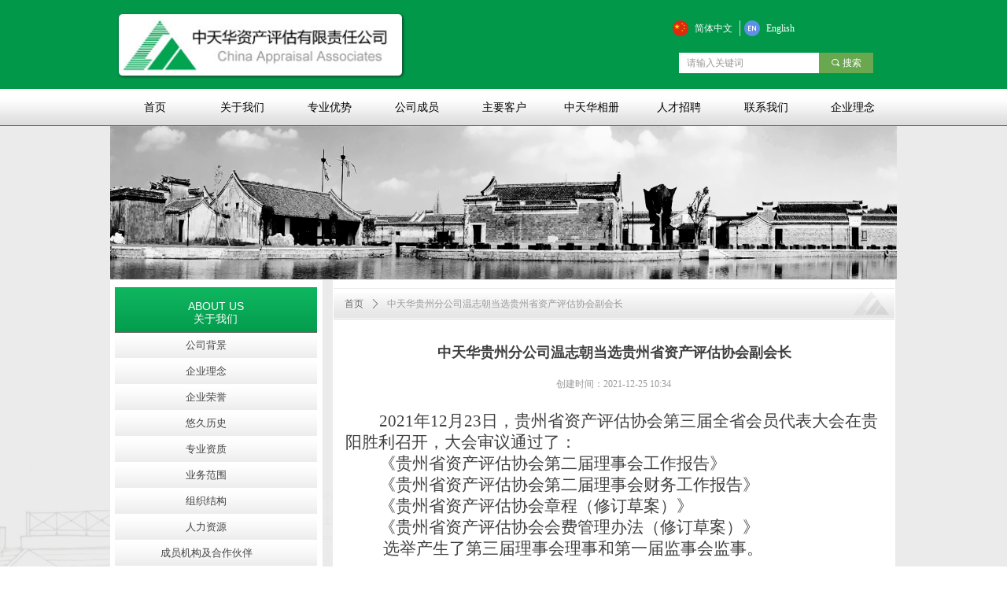

--- FILE ---
content_type: text/html; charset=utf-8
request_url: http://www.caa-bj.com.cn/newsitem/278420138
body_size: 17657
content:


<!DOCTYPE html>

<html class="smart-design-mode">
<head>


        <meta name="viewport" content="width=device-width" />

    <meta http-equiv="Content-Type" content="text/html; charset=utf-8" />
    <meta name="description" />
    <meta name="keywords" content="" />
    <meta name="renderer" content="webkit" />
    <meta name="applicable-device" content="pc" />
    <meta http-equiv="Cache-Control" content="no-transform" />
    <title>中天华贵州分公司温志朝当选贵州省资产评估协会副会长-北京中天华资产评估有限责任公司</title>
    <link rel="icon" href="//nwzimg.wezhan.cn/sitefiles10287/10287708/网站小logo.png"/><link rel="shortcut icon" href="//nwzimg.wezhan.cn/sitefiles10287/10287708/网站小logo.png"/><link rel="bookmark" href="//nwzimg.wezhan.cn/sitefiles10287/10287708/网站小logo.png"/>
    <link href="https://nwzimg.wezhan.cn/Designer/Content/bottom/pcstyle.css?_version=20250314160850" rel="stylesheet" type="text/css"/>
    <link href="https://nwzimg.wezhan.cn/Content/public/css/reset.css?_version=20250424171848" rel="stylesheet" type="text/css"/>
    <link href="https://nwzimg.wezhan.cn/static/iconfont/1.0.0/iconfont.css?_version=20250314160853" rel="stylesheet" type="text/css"/>
    <link href="https://nwzimg.wezhan.cn/static/iconfont/2.0.0/iconfont.css?_version=20250423163359" rel="stylesheet" type="text/css"/>
    <link href="https://nwzimg.wezhan.cn/static/iconfont/designer/iconfont.css?_version=20250515165214" rel="stylesheet" type="text/css"/>
    <link href="https://nwzimg.wezhan.cn/static/iconfont/companyinfo/iconfont.css?_version=20250314160853" rel="stylesheet" type="text/css"/>
    <link href="https://nwzimg.wezhan.cn/Designer/Content/base/css/pager.css?_version=20250314160850" rel="stylesheet" type="text/css"/>
    <link href="https://nwzimg.wezhan.cn/Designer/Content/base/css/hover-effects.css?_version=20250314160850" rel="stylesheet" type="text/css"/>
    <link href="https://nwzimg.wezhan.cn/Designer/Content/base/css/antChain.css?_version=20250314160850" rel="stylesheet" type="text/css"/>


    
    <link href="//nwzimg.wezhan.cn/pubsf/10287/10287708/css/1133604_Pc_zh-CN.css?preventCdnCacheSeed=fcaeeff2b39b41bfa0b5f5fd9e1c582f" rel="stylesheet" />
    <script src="https://nwzimg.wezhan.cn/Scripts/JQuery/jquery-3.6.3.min.js?_version=20250314165221" type="text/javascript"></script>
    <script src="https://nwzimg.wezhan.cn/Designer/Scripts/jquery.lazyload.min.js?_version=20250314160851" type="text/javascript"></script>
    <script src="https://nwzimg.wezhan.cn/Designer/Scripts/smart.animation.min.js?_version=20250314160851" type="text/javascript"></script>
    <script src="https://nwzimg.wezhan.cn/Designer/Content/Designer-panel/js/kino.razor.min.js?_version=20250314160850" type="text/javascript"></script>
    <script src="https://nwzimg.wezhan.cn/Scripts/common.min.js?v=20200318&_version=20250811104045" type="text/javascript"></script>
    <script src="https://nwzimg.wezhan.cn/Administration/Scripts/admin.validator.min.js?_version=20250314160844" type="text/javascript"></script>
    <script src="https://nwzimg.wezhan.cn/Administration/Content/plugins/cookie/jquery.cookie.js?_version=20250314160844" type="text/javascript"></script>

    <script type='text/javascript' id='lz-slider' src='https://nwzimg.wezhan.cn/Scripts/statics/js/lz-slider.min.js' ></script><script type='text/javascript' id='lz-preview' src='https://nwzimg.wezhan.cn/Scripts/statics/js/lz-preview.min.js' ></script>
    
<script type="text/javascript">
           window.SEED_CONFIG = {
       customerId: ""
            };
        $.ajaxSetup({
            cache: false,
            beforeSend: function (jqXHR, settings) {
                settings.data = settings.data && settings.data.length > 0 ? (settings.data + "&") : "";
                settings.data = settings.data + "__RequestVerificationToken=" + $('input[name="__RequestVerificationToken"]').val();
                return true;
            }
        });
</script>



</head>
<body id="smart-body" area="main">

    <input type="hidden" id="pageinfo"
           value="1133604"
           data-type="2"
           data-device="Pc"
           data-entityid="5501582" />
    <input id="txtDeviceSwitchEnabled" value="show" type="hidden" />

    <script type="text/javascript">
        $(function() {

        if ("False"=="True") {
        $('#mainContentWrapper').addClass('translate');
        $('#antChainWrap').fadeIn(500);

        $('#closeAntChain').off('click').on('click', function(){
        $('#antChainWrap').fadeOut('slow',function(){
        $('#mainContentWrapper').removeClass('translate');
        });
        $(document).off("scroll",isWatchScroll);

        });
        $('#showQrcodeBtn').off('click').on('click', function(){
        $('#qrCodeWrappper').toggleClass('qrCodeShow');
        });
        $(document).scroll(isWatchScroll)
        }


        function isWatchScroll(){
        var scroH = $(document).scrollTop();
        if(scroH >= 80) {
        $('#mainContentWrapper').removeClass('translate');
        } else {
        $('#mainContentWrapper').addClass('translate');
        }
        }


        })
    </script>

    


    
<!-- 在 mainContentWrapper 的下一层的三个div上设置了zindex。把页头页尾所在的层级调整高于中间内容，以防止中间内容遮盖页头页尾 -->

<div id="mainContentWrapper" style="background-color: transparent; background-image: none; background-repeat: no-repeat;background-position:0 0; background:-moz-linear-gradient(top, none, none);background:-webkit-gradient(linear, left top, left bottom, from(none), to(none));background:-o-linear-gradient(top, none, none);background:-ms-linear-gradient(top, none, none);background:linear-gradient(top, none, none);;
     position: relative; width: 100%;min-width:1000px;background-size: auto;" bgScroll="none">
    
    <div style="background-color: rgb(255, 255, 255); background-image: none; background-repeat: no-repeat;background-position:0 0; background:-moz-linear-gradient(top, none, none);background:-webkit-gradient(linear, left top, left bottom, from(none), to(none));background:-o-linear-gradient(top, none, none);background:-ms-linear-gradient(top, none, none);background:linear-gradient(top, none, none);;
         position: relative; width: 100%;min-width:1000px;background-size: auto; z-index:auto;" bgScroll="none">
        <div class=" header" cpid="1133606" id="smv_Area0" style="width: 1000px; height: 160px;  position: relative; margin: 0 auto">
            <div id="smv_tem_2_10" ctype="banner"  class="esmartMargin smartAbs " cpid="1133606" cstyle="Style1" ccolor="Item0" areaId="Area0" isContainer="True" pvid="" tareaId="Area0"  re-direction="y" daxis="Y" isdeletable="True" style="height: 160px; width: 100%; left: 0px; top: 0px;z-index:7;"><div class="yibuFrameContent tem_2_10  banner_Style1  " style="overflow:visible;;" ><div class="fullcolumn-inner smAreaC" id="smc_Area0" cid="tem_2_10" style="width:1000px">
    <div id="smv_tem_4_47" ctype="image"  class="esmartMargin smartAbs " cpid="1133606" cstyle="Style1" ccolor="Item0" areaId="Area0" isContainer="False" pvid="tem_2_10" tareaId="Area0"  re-direction="all" daxis="All" isdeletable="True" style="height: 92px; width: 370px; left: 6px; top: 12px;z-index:3;"><div class="yibuFrameContent tem_4_47  image_Style1  " style="overflow:visible;;" >
    <div class="w-image-box image-clip-wrap" data-fillType="0" id="div_tem_4_47">
        <a target="_self" href="/sy">
            <img loading="lazy" 
                 src="//nwzimg.wezhan.cn/contents/sitefiles2057/10287708/images/33068335.png" 
                 alt="" 
                 title="" 
                 id="img_smv_tem_4_47" 
                 style="width: 368px; height:90px;"
                 class=""
             >
        </a>
    </div>

    <script type="text/javascript">
        $(function () {
            
                InitImageSmv("tem_4_47", "368", "92", "0");
            
                 });
    </script>

</div></div><div id="smv_tem_5_36" ctype="languages"  class="esmartMargin smartAbs " cpid="1133606" cstyle="Style3" ccolor="Item0" areaId="Area0" isContainer="False" pvid="tem_2_10" tareaId="Area0"  re-direction="x" daxis="All" isdeletable="True" style="height: 36px; width: 172px; left: 715px; top: 26px;z-index:1;"><div class="yibuFrameContent tem_5_36  languages_Style3  " style="overflow:visible;;" ><div class="smv_con_1_1">
    <div class="w-language">
        <ul class="w-language-group f-clearfix">
            <li class="w-language-item ">
                <a href="javascript:void(0)" class="w-language-link" languageid="2" languageculture="zh-CN">
                    <span class="w-language-img ">
                        <img loading="lazy" src="https://nwzimg.wezhan.cn/static/LanguagesFlagImage/cn.png" />
                        <span class="w-language-img-line"></span>
                    </span>
                    <span w-language-text>简体中文</span>
                </a>
                <span class="w-language-item-line "></span>
            </li> 
            <li class="w-language-item ">
                <a href="javascript:void(0)" class="w-language-link" languageid="1" languageculture="en-US">
                    <span class="w-language-img ">
                        <img loading="lazy" src="https://nwzimg.wezhan.cn/static/LanguagesFlagImage/us.png" />
                        <span class="w-language-img-line"></span>
                    </span>
                    <span w-language-text>English</span>
                </a>
                <span class="w-language-item-line "></span>
            </li> 
        </ul>
    </div>
</div>
<script type="text/javascript">

    $(function () {
        $('#smv_tem_5_36').on("click", "li.w-language-item a", function () {
            var languageid = $(this).attr("languageid");
            var languageculture = $(this).attr("languageculture");
            if (languageid != undefined) {
                $.ajax({
                    cache: false,
                    url: "/Common/ChangeRunTimeLanguage",
                    type: "post",
                    data: { languageId: languageid, languageCulture: languageculture },
                    dataType: "json",
                    success: function (result) {
                        if (result.IsSuccess) {
                            var href = window.location.href;
                            href = unescape(href);
                            if (href.indexOf("languageId=") > -1) {
                                href =href.replace(/languageId=\d/, "languageId=" + languageid);
                                //href = escape(href);
                                window.location.href = href;
                            } else
                                location.reload();
                        }
                    },
                    error: function () { }
                });
            }
        })
    });
</script>
</div></div><div id="smv_tem_6_5" ctype="loginstatu"  class="esmartMargin smartAbs " cpid="1133606" cstyle="Style1" ccolor="Item0" areaId="Area0" isContainer="False" pvid="tem_2_10" tareaId="Area0"  re-direction="x" daxis="All" isdeletable="True" style="height: 19px; width: 99px; left: 886px; top: 28px;z-index:4;"><div class="yibuFrameContent tem_6_5  loginstatu_Style1  " style="overflow:visible;;" ><!--w-login-status-->
<ul class="w-login-status">
    <li class="w-login-status-item">
        <a class=" w-status-login" href="/login" target="_self">
            <!-- <span class="w-login-status-icon mw-iconfont">&#xb121;</span> -->
            <span class="w-login-status-txt"></span>
        </a>
    </li>
    <li class="w-login-status-item">
        <a class=" w-status-join" href="/register" target="_self">
            <!-- <span class="w-login-status-icon mw-iconfont">&#xb113;</span> -->
            <span class="w-login-status-txt"></span>
        </a>
    </li>
</ul>
<div class="w-user-status" style="display: none;">
    <a class="w-user-btn">退出</a>
    <a class="w-user-name" style="height:19,lineHeight:19" href="/Customer/index"></a>
</div>
<!--/w-login-status-->
    <script type="text/javascript">
        $(function () {
            GetLoginStatusCurrentUser();
            $(".w-user-btn").click(function () {
                $.ajax({
                    type: 'post',
                    url: "/Customer/AjaxLogout",
                    data: {},
                    dataType: "json",
                    success: function() {
                        window.location.reload();
                    }
                });
            });
        })
        //加载当前用户状态
        function GetLoginStatusCurrentUser()
        {
            $.ajax({
                url: "/Customer/GetCurrentUser",
                dataType: "json",
                method: 'POST',
                success: function (data) {
                    if (data.status) {
                        $(".w-login-status").hide();
                        $(".w-user-status").show();
                        $(".w-user-status").find(".w-user-name").text(data.username);
                    } else {
                        $(".w-login-status").show();
                        $(".w-user-status").hide();
                    }
                }
            });
        }
    </script></div></div><div id="smv_tem_7_38" ctype="search"  class="esmartMargin smartAbs " cpid="1133606" cstyle="Style2" ccolor="Item0" areaId="Area0" isContainer="False" pvid="tem_2_10" tareaId="Area0"  re-direction="all" daxis="All" isdeletable="True" style="height: 28px; width: 249px; left: 722px; top: 66px;z-index:5;"><div class="yibuFrameContent tem_7_38  search_Style2  " style="overflow:visible;;" >
<!-- w-search -->
<div class="w-search" id="search_tem_7_38">
    <div class="w-search-main">
        <a href="javascript:void(0);" class="w-search-btn">
            <i class="w-search-btn-icon mw-iconfont ">&#xb060;</i>
            <span class="w-search-btn-txt  ">搜索</span>
        </a>

        <div class="w-search-inner w-placeholder ">
            <input type="text" placeholder="请输入关键词" class="w-search-input">
        </div>
    </div>
    <ul class="w-searchkey">
            <li class="w-searchkey-item"><a href="javascript:void(0);" displayorder="0" data-type="news" name="文章"></a></li>
            <li class="w-searchkey-item"><a href="javascript:void(0);" displayorder="1" data-type="product" name="产品"></a></li>
    </ul>
    <input type="hidden" id="hid_tem_7_38" value="news">
</div>

<script type="text/javascript">
    (function () {
        var width = 249;
        var height = 28;
        var topborder = parseInt($("#search_tem_7_38 .w-search-main").css("border-top-width"));
        var bottomborder = parseInt($("#search_tem_7_38 .w-search-main").css("border-bottom-width"));
        var realHeight = parseInt(height) - topborder - bottomborder;
        $('#search_tem_7_38').css({
            width:  width,
            height: realHeight
        });
        $('#search_tem_7_38 .w-search-main').css({
            height: realHeight,
            lineHeight: realHeight + 'px',
        });
        $('#search_tem_7_38 .w-search-btn').css({
            height: realHeight,
            lineHeight: realHeight + 'px',
        });
        $('#search_tem_7_38 .w-search-inner').css({
            height: realHeight,
            lineHeight: realHeight + 'px',
        });
        $('#search_tem_7_38 .w-searchkey .w-searchkey-item').css({
            height: realHeight,
            lineHeight: realHeight + 'px',
        });

        var $inputBox = $('#search_tem_7_38 .w-search-inner');
        var $input = $inputBox.find('input');
        var inputHeight = $inputBox.height();
        var fontHeight = +$input.css('fontSize').replace('px', '') + 6;

        $input.css({
            height: fontHeight,
            lineHeight: fontHeight + 'px',
            marginTop: (inputHeight - fontHeight) / 2
        });

        JPlaceHolder(searchPlaceHolder_tem_7_38);
        function searchPlaceHolder_tem_7_38() {
            var placeHeight_tem_7_38 = $("#smv_tem_7_38 .w-search-inner.w-placeholder .w-search-input").height();
             $("#smv_tem_7_38 .w-search-inner.w-placeholder .placeholder-text .placeholder-text-in").css("lineHeight", placeHeight_tem_7_38 + "px");
        }
        var zIndex = $("#smv_tem_7_38").css("z-index");
        $('#search_tem_7_38').find('.w-search-input').off('input').on('input', function () {
            var val = $(this).val();
            if (val) {
                val = val.replace(/</g, "&lt;").replace(/>/g, "&gt;");
                $('#search_tem_7_38').find('.w-searchkey-item a').each(function (index) {
                    var name = $(this).attr("name");
                    var text = '在' + name + '中搜索"' + val + '"';
                    $(this).html(text);
                });
                $('#search_tem_7_38').find('.w-searchkey').slideDown(100);
                $("#smv_tem_7_38").css("z-index", 10001);
            } else {
                $('#search_tem_7_38').find('.w-searchkey').slideUp(0);
                $("#smv_tem_7_38").css("z-index", zIndex);
            }
            

        });
        if ("Publish" != "Design") {
            $('#search_tem_7_38 .w-searchkey-item a').off('click').on('click', function () {
                var type = $(this).attr('data-type');
                $('#hid_tem_7_38').val(type);
                var keyword = $("#search_tem_7_38 .w-search-input").val();
                if (keyword.replace(/(^\s*)|(\s*$)/g, "") == "") {
                    alert("搜索关键词不能为空")
                    return;
                }
                if (type == "news") {
                    window.location.href = "/NewsInfoSearch?searchKey=" + encodeURIComponent(keyword);
                }
                else {
                    window.location.href = "/ProductInfoSearch?searchKey=" + encodeURIComponent(keyword);
                }
            });
            $('#search_tem_7_38 .w-search-btn').off('click').on('click', function () {
                var type = $('#hid_tem_7_38').val();
                var keyword = $("#search_tem_7_38 .w-search-input").val();
                if (keyword.replace(/(^\s*)|(\s*$)/g, "") == "") {
                    alert("搜索关键词不能为空")
                    return;
                }
                if (type == "news") {
                    window.location.href = "/NewsInfoSearch?searchKey=" + encodeURIComponent(keyword);
                }
                else {
                    window.location.href = "/ProductInfoSearch?searchKey=" + encodeURIComponent(keyword);
                }
            });
            $("#search_tem_7_38 .w-search-input").keydown(function (e) {
                if (e.keyCode == 13) {
                    $('#search_tem_7_38 .w-search-btn').click();
                }
            })
        }
    })(jQuery);
</script></div></div><div id="smv_tem_8_29" ctype="nav"  class="esmartMargin smartAbs " cpid="1133606" cstyle="Style5" ccolor="Item0" areaId="Area0" isContainer="False" pvid="tem_2_10" tareaId="Area0"  re-direction="all" daxis="All" isdeletable="True" style="height: 47px; width: 998px; left: 2px; top: 113px;z-index:1;"><div class="yibuFrameContent tem_8_29  nav_Style5  " style="overflow:visible;;" ><div id="nav_tem_8_29" class="nav_pc_t_5">
    <ul class="w-nav" navstyle="style5">
                <li class="w-nav-inner" style="height:47px;line-height:47px;width:11.1111111111111%;">
                    <div class="w-nav-item">
                        <a href="/sy" target="_self" class="w-nav-item-link">
                            <span class="mw-iconfont"></span>
                            <span class="w-link-txt">首页</span>
                        </a>
                        <a href="/sy" target="_self" class="w-nav-item-link hover">
                            <span class="mw-iconfont"></span>
                            <span class="w-link-txt">首页</span>
                        </a>
                    </div>
                </li>
                <li class="w-nav-inner" style="height:47px;line-height:47px;width:11.1111111111111%;">
                    <div class="w-nav-item">
                        <a href="/gywm" target="_self" class="w-nav-item-link">
                            <span class="mw-iconfont"></span>
                            <span class="w-link-txt">关于我们</span>
                        </a>
                        <a href="/gywm" target="_self" class="w-nav-item-link hover">
                            <span class="mw-iconfont"></span>
                            <span class="w-link-txt">关于我们</span>
                        </a>
                    </div>
                        <ul class="w-subnav" style="width:140px">
                                <li class="w-subnav-item">
                                    <a href="/gywm" target="_self" class="w-subnav-link" style="height:43px;line-height:43px;">
                                        <span class="mw-iconfont"></span>
                                        <span class="w-link-txt">公司背景</span>
                                    </a>
                                   
                                </li>
                                <li class="w-subnav-item">
                                    <a href="/qyln" target="_self" class="w-subnav-link" style="height:43px;line-height:43px;">
                                        <span class="mw-iconfont"></span>
                                        <span class="w-link-txt">企业理念</span>
                                    </a>
                                   
                                </li>
                                <li class="w-subnav-item">
                                    <a href="/qyry" target="_self" class="w-subnav-link" style="height:43px;line-height:43px;">
                                        <span class="mw-iconfont"></span>
                                        <span class="w-link-txt">企业荣誉</span>
                                    </a>
                                   
                                </li>
                                <li class="w-subnav-item">
                                    <a href="/yjls" target="_self" class="w-subnav-link" style="height:43px;line-height:43px;">
                                        <span class="mw-iconfont"></span>
                                        <span class="w-link-txt">悠久历史</span>
                                    </a>
                                   
                                </li>
                                <li class="w-subnav-item">
                                    <a href="/zyzz" target="_self" class="w-subnav-link" style="height:43px;line-height:43px;">
                                        <span class="mw-iconfont"></span>
                                        <span class="w-link-txt">专业资质</span>
                                    </a>
                                   
                                </li>
                                <li class="w-subnav-item">
                                    <a href="/ywfw" target="_self" class="w-subnav-link" style="height:43px;line-height:43px;">
                                        <span class="mw-iconfont"></span>
                                        <span class="w-link-txt">业务范围</span>
                                    </a>
                                   
                                </li>
                                <li class="w-subnav-item">
                                    <a href="/zzjg" target="_self" class="w-subnav-link" style="height:43px;line-height:43px;">
                                        <span class="mw-iconfont"></span>
                                        <span class="w-link-txt">组织结构</span>
                                    </a>
                                   
                                </li>
                                <li class="w-subnav-item">
                                    <a href="/rlzy" target="_self" class="w-subnav-link" style="height:43px;line-height:43px;">
                                        <span class="mw-iconfont"></span>
                                        <span class="w-link-txt">人力资源</span>
                                    </a>
                                   
                                </li>
                                <li class="w-subnav-item">
                                    <a href="/cyjgjhzhb" target="_self" class="w-subnav-link" style="height:43px;line-height:43px;">
                                        <span class="mw-iconfont"></span>
                                        <span class="w-link-txt">成员机构及合作伙伴</span>
                                    </a>
                                   
                                </li>
                                <li class="w-subnav-item">
                                    <a href="/zthdsj" target="_self" class="w-subnav-link" style="height:43px;line-height:43px;">
                                        <span class="mw-iconfont"></span>
                                        <span class="w-link-txt">中天华大事记</span>
                                    </a>
                                   
                                </li>
                        </ul>
                </li>
                <li class="w-nav-inner" style="height:47px;line-height:47px;width:11.1111111111111%;">
                    <div class="w-nav-item">
                        <a href="/zyys" target="_self" class="w-nav-item-link">
                            <span class="mw-iconfont"></span>
                            <span class="w-link-txt">专业优势</span>
                        </a>
                        <a href="/zyys" target="_self" class="w-nav-item-link hover">
                            <span class="mw-iconfont"></span>
                            <span class="w-link-txt">专业优势</span>
                        </a>
                    </div>
                        <ul class="w-subnav" style="width:140px">
                                <li class="w-subnav-item">
                                    <a href="/zyys" target="_self" class="w-subnav-link" style="height:43px;line-height:43px;">
                                        <span class="mw-iconfont"></span>
                                        <span class="w-link-txt">资格完整</span>
                                    </a>
                                   
                                </li>
                                <li class="w-subnav-item">
                                    <a href="/zygf" target="_self" class="w-subnav-link" style="height:43px;line-height:43px;">
                                        <span class="mw-iconfont"></span>
                                        <span class="w-link-txt">执业规范</span>
                                    </a>
                                   
                                </li>
                                <li class="w-subnav-item">
                                    <a href="/lygk" target="_self" class="w-subnav-link" style="height:43px;line-height:43px;">
                                        <span class="mw-iconfont"></span>
                                        <span class="w-link-txt">领域广阔</span>
                                    </a>
                                   
                                </li>
                                <li class="w-subnav-item">
                                    <a href="/gjjg" target="_self" class="w-subnav-link" style="height:43px;line-height:43px;">
                                        <span class="mw-iconfont"></span>
                                        <span class="w-link-txt">国际接轨</span>
                                    </a>
                                   
                                </li>
                                <li class="w-subnav-item">
                                    <a href="/xjgx" target="_self" class="w-subnav-link" style="height:43px;line-height:43px;">
                                        <span class="mw-iconfont"></span>
                                        <span class="w-link-txt">迅捷高效</span>
                                    </a>
                                   
                                </li>
                                <li class="w-subnav-item">
                                    <a href="/zzfw" target="_self" class="w-subnav-link" style="height:43px;line-height:43px;">
                                        <span class="mw-iconfont"></span>
                                        <span class="w-link-txt">增值服务</span>
                                    </a>
                                   
                                </li>
                        </ul>
                </li>
                <li class="w-nav-inner" style="height:47px;line-height:47px;width:11.1111111111111%;">
                    <div class="w-nav-item">
                        <a href="/gscy" target="_self" class="w-nav-item-link">
                            <span class="mw-iconfont"></span>
                            <span class="w-link-txt">公司成员</span>
                        </a>
                        <a href="/gscy" target="_self" class="w-nav-item-link hover">
                            <span class="mw-iconfont"></span>
                            <span class="w-link-txt">公司成员</span>
                        </a>
                    </div>
                </li>
                <li class="w-nav-inner" style="height:47px;line-height:47px;width:11.1111111111111%;">
                    <div class="w-nav-item">
                        <a href="/zykh" target="_self" class="w-nav-item-link">
                            <span class="mw-iconfont"></span>
                            <span class="w-link-txt">主要客户</span>
                        </a>
                        <a href="/zykh" target="_self" class="w-nav-item-link hover">
                            <span class="mw-iconfont"></span>
                            <span class="w-link-txt">主要客户</span>
                        </a>
                    </div>
                        <ul class="w-subnav" style="width:140px">
                                <li class="w-subnav-item">
                                    <a href="/gzxm" target="_self" class="w-subnav-link" style="height:43px;line-height:43px;">
                                        <span class="mw-iconfont"></span>
                                        <span class="w-link-txt">国资项目</span>
                                    </a>
                                   
                                </li>
                                <li class="w-subnav-item">
                                    <a href="/ssgsgfzgzxm" target="_self" class="w-subnav-link" style="height:43px;line-height:43px;">
                                        <span class="mw-iconfont"></span>
                                        <span class="w-link-txt">上市公司股份制改造项目</span>
                                    </a>
                                   
                                </li>
                                <li class="w-subnav-item">
                                    <a href="/wzxm" target="_self" class="w-subnav-link" style="height:43px;line-height:43px;">
                                        <span class="mw-iconfont"></span>
                                        <span class="w-link-txt">外资项目</span>
                                    </a>
                                   
                                </li>
                                <li class="w-subnav-item">
                                    <a href="/jrzqlxm" target="_self" class="w-subnav-link" style="height:43px;line-height:43px;">
                                        <span class="mw-iconfont"></span>
                                        <span class="w-link-txt">金融证券类项目</span>
                                    </a>
                                   
                                </li>
                                <li class="w-subnav-item">
                                    <a href="/fdcxm" target="_self" class="w-subnav-link" style="height:43px;line-height:43px;">
                                        <span class="mw-iconfont"></span>
                                        <span class="w-link-txt">房地产项目</span>
                                    </a>
                                   
                                </li>
                                <li class="w-subnav-item">
                                    <a href="/kyqpgxm" target="_self" class="w-subnav-link" style="height:43px;line-height:43px;">
                                        <span class="mw-iconfont"></span>
                                        <span class="w-link-txt">矿业权评估项目</span>
                                    </a>
                                   
                                </li>
                        </ul>
                </li>
                <li class="w-nav-inner" style="height:47px;line-height:47px;width:11.1111111111111%;">
                    <div class="w-nav-item">
                        <a href="/zthxc" target="_self" class="w-nav-item-link">
                            <span class="mw-iconfont"></span>
                            <span class="w-link-txt">中天华相册</span>
                        </a>
                        <a href="/zthxc" target="_self" class="w-nav-item-link hover">
                            <span class="mw-iconfont"></span>
                            <span class="w-link-txt">中天华相册</span>
                        </a>
                    </div>
                        <ul class="w-subnav" style="width:140px">
                                <li class="w-subnav-item">
                                    <a href="/zthxc" target="_self" class="w-subnav-link" style="height:43px;line-height:43px;">
                                        <span class="mw-iconfont"></span>
                                        <span class="w-link-txt">悠久历史</span>
                                    </a>
                                   
                                </li>
                                <li class="w-subnav-item">
                                    <a href="/dwjl" target="_self" class="w-subnav-link" style="height:43px;line-height:43px;">
                                        <span class="mw-iconfont"></span>
                                        <span class="w-link-txt">对外交流</span>
                                    </a>
                                   
                                </li>
                                <li class="w-subnav-item">
                                    <a href="/gzhj" target="_self" class="w-subnav-link" style="height:43px;line-height:43px;">
                                        <span class="mw-iconfont"></span>
                                        <span class="w-link-txt">工作环境</span>
                                    </a>
                                   
                                </li>
                                <li class="w-subnav-item">
                                    <a href="/jrly" target="_self" class="w-subnav-link" style="height:43px;line-height:43px;">
                                        <span class="mw-iconfont"></span>
                                        <span class="w-link-txt">节日留影</span>
                                    </a>
                                   
                                </li>
                                <li class="w-subnav-item">
                                    <a href="/xmxc" target="_self" class="w-subnav-link" style="height:43px;line-height:43px;">
                                        <span class="mw-iconfont"></span>
                                        <span class="w-link-txt">项目现场</span>
                                    </a>
                                   
                                </li>
                                <li class="w-subnav-item">
                                    <a href="/zhslzp" target="_self" class="w-subnav-link" style="height:43px;line-height:43px;">
                                        <span class="mw-iconfont"></span>
                                        <span class="w-link-txt">中华所老照片</span>
                                    </a>
                                   
                                </li>
                        </ul>
                </li>
                <li class="w-nav-inner" style="height:47px;line-height:47px;width:11.1111111111111%;">
                    <div class="w-nav-item">
                        <a href="/rczp" target="_self" class="w-nav-item-link">
                            <span class="mw-iconfont"></span>
                            <span class="w-link-txt">人才招聘</span>
                        </a>
                        <a href="/rczp" target="_self" class="w-nav-item-link hover">
                            <span class="mw-iconfont"></span>
                            <span class="w-link-txt">人才招聘</span>
                        </a>
                    </div>
                        <ul class="w-subnav" style="width:140px">
                                <li class="w-subnav-item">
                                    <a href="/rczp" target="_self" class="w-subnav-link" style="height:43px;line-height:43px;">
                                        <span class="mw-iconfont"></span>
                                        <span class="w-link-txt">投递简历</span>
                                    </a>
                                   
                                </li>
                        </ul>
                </li>
                <li class="w-nav-inner" style="height:47px;line-height:47px;width:11.1111111111111%;">
                    <div class="w-nav-item">
                        <a href="/lxwm" target="_self" class="w-nav-item-link">
                            <span class="mw-iconfont"></span>
                            <span class="w-link-txt">联系我们</span>
                        </a>
                        <a href="/lxwm" target="_self" class="w-nav-item-link hover">
                            <span class="mw-iconfont"></span>
                            <span class="w-link-txt">联系我们</span>
                        </a>
                    </div>
                </li>
                <li class="w-nav-inner" style="height:47px;line-height:47px;width:11.1111111111111%;">
                    <div class="w-nav-item">
                        <a href="/qyln" target="_self" class="w-nav-item-link">
                            <span class="mw-iconfont"></span>
                            <span class="w-link-txt">企业理念</span>
                        </a>
                        <a href="/qyln" target="_self" class="w-nav-item-link hover">
                            <span class="mw-iconfont"></span>
                            <span class="w-link-txt">企业理念</span>
                        </a>
                    </div>
                </li>

    </ul>
</div>
<script>
    $(function () {
        var itemHover, $this, item, itemAll, link;
        $('#nav_tem_8_29 .w-nav').find('.w-subnav').hide();
        $('#nav_tem_8_29 .w-nav').off('mouseenter').on('mouseenter', '.w-nav-inner', function () {
            itemAll = $('#nav_tem_8_29 .w-nav').find('.w-subnav');
            $this = $(this);
            link = $this.find('.w-nav-item-link').eq(1);
            item = $this.find('.w-subnav');
            link.stop().fadeIn(400).css("display", "block");
            item.slideDown();
        }).off('mouseleave').on('mouseleave', '.w-nav-inner', function () {
            $this = $(this);
            item = $this.find('.w-subnav');
            link = $this.find('.w-nav-item-link').eq(1);
            link.stop().fadeOut(400);
            item.stop().slideUp();
        });
        SetNavSelectedStyle('nav_tem_8_29');//选中当前导航
    });
</script></div></div></div>
<div id="bannerWrap_tem_2_10" class="fullcolumn-outer" style="position: absolute; top: 0; bottom: 0;">
</div>

<script type="text/javascript">

    $(function () {
        var resize = function () {
            $("#smv_tem_2_10 >.yibuFrameContent>.fullcolumn-inner").width($("#smv_tem_2_10").parent().width());
            $('#bannerWrap_tem_2_10').fullScreen(function (t) {
                if (VisitFromMobile()) {
                    t.css("min-width", t.parent().width())
                }
            });
        }
        if (typeof (LayoutConverter) !== "undefined") {
            LayoutConverter.CtrlJsVariableList.push({
                CtrlId: "tem_2_10",
                ResizeFunc: resize,
            });
        } else {
            $(window).resize(function (e) {
                if (e.target == this) {
                    resize();
                }
            });
        }

        resize();
    });
</script>
</div></div>
        </div>
    </div>

    <div class="main-layout-wrapper" id="smv_AreaMainWrapper" style="background-color: transparent; background-image: url(//nwzimg.wezhan.cn/contents/sitefiles2057/10287708/images/33068338.png);
         background-repeat: no-repeat;background-position:50% 50%; background:-moz-linear-gradient(top, none, none);background:-webkit-gradient(linear, left top, left bottom, from(none), to(none));background:-o-linear-gradient(top, none, none);background:-ms-linear-gradient(top, none, none);background:linear-gradient(top, none, none);;background-size: cover; z-index:auto;"
         bgScroll="none">
        <div class="main-layout" id="tem-main-layout11" style="width: 100%;">
            <div style="display: none">
                
            </div>
            <div class="" id="smv_MainContent" rel="mainContentWrapper" style="width: 100%; min-height: 300px; position: relative; ">
                
                <div class="smvWrapper"  style="width: 100%;  position: relative; background-color: transparent; background-image: none; background-repeat: no-repeat; background:-moz-linear-gradient(top, none, none);background:-webkit-gradient(linear, left top, left bottom, from(none), to(none));background:-o-linear-gradient(top, none, none);background:-ms-linear-gradient(top, none, none);background:linear-gradient(top, none, none);;background-position:0 0;background-size:auto;"><div class="smvContainer" id="smv_Main" cpid="1133604" style="min-height:200px;width:1000px;height:680px;  position: relative; "><div id="smv_tem_9_23" ctype="image"  class="esmartMargin smartAbs " cpid="1133604" cstyle="Style1" ccolor="Item0" areaId="Main" isContainer="False" pvid="" tareaId="Main"  re-direction="all" daxis="All" isdeletable="True" style="height: 195px; width: 1000px; left: 0px; top: 0px;z-index:2;"><div class="yibuFrameContent tem_9_23  image_Style1  " style="overflow:visible;;" >
    <div class="w-image-box image-clip-wrap" data-fillType="0" id="div_tem_9_23">
        <a target="_self" href="">
            <img loading="lazy" 
                 src="//nwzimg.wezhan.cn/contents/sitefiles2057/10287708/images/33068355.png" 
                 alt="" 
                 title="" 
                 id="img_smv_tem_9_23" 
                 style="width: 998px; height:193px;"
                 class=""
             >
        </a>
    </div>

    <script type="text/javascript">
        $(function () {
            
                InitImageSmv("tem_9_23", "998", "195", "0");
            
                 });
    </script>

</div></div><div id="smv_tem_10_23" ctype="area"  class="esmartMargin smartAbs " cpid="1133604" cstyle="Style1" ccolor="Item0" areaId="Main" isContainer="True" pvid="" tareaId="Main"  re-direction="all" daxis="All" isdeletable="True" style="height: 485px; width: 270px; left: 0px; top: 196px;z-index:4;"><div class="yibuFrameContent tem_10_23  area_Style1  " style="overflow:visible;;" ><div class="w-container" data-effect-name="enterTop">
    <div class="smAreaC" id="smc_Area0" cid="tem_10_23">
        <div id="smv_tem_11_23" ctype="area"  class="esmartMargin smartAbs " cpid="1133604" cstyle="Style1" ccolor="Item0" areaId="Area0" isContainer="True" pvid="tem_10_23" tareaId=""  re-direction="all" daxis="All" isdeletable="True" style="height: 58px; width: 257px; left: 6px; top: 9px;z-index:2;"><div class="yibuFrameContent tem_11_23  area_Style1  " style="overflow:visible;;" ><div class="w-container" data-effect-name="enterTop">
    <div class="smAreaC" id="smc_Area0" cid="tem_11_23">
        <div id="smv_tem_12_23" ctype="text"  class="esmartMargin smartAbs " cpid="1133604" cstyle="Style1" ccolor="Item4" areaId="Area0" isContainer="False" pvid="tem_11_23" tareaId=""  re-direction="all" daxis="All" isdeletable="True" style="height: 32px; width: 110px; left: 73px; top: 16px;z-index:2;"><div class="yibuFrameContent tem_12_23  text_Style1  " style="overflow:hidden;;" ><div id='txt_tem_12_23' style="height: 100%;">
    <div class="editableContent" id="txtc_tem_12_23" style="height: 100%; word-wrap:break-word;">
        <p style="text-align:center"><span style="color:#ffffff"><span style="line-height:1.2"><span style="font-family:Source Han Sans, Geneva, sans-serif"><span style="font-size:14px">ABOUT US</span></span></span></span></p>

<p style="text-align:center"><span style="color:#ffffff"><span style="line-height:1.2"><span style="font-family:Source Han Sans, Geneva, sans-serif"><span style="font-size:14px">关于我们</span></span></span></span></p>

    </div>
</div>

<script>
    var tables = $(' #smv_tem_12_23').find('table')
    for (var i = 0; i < tables.length; i++) {
        var tab = tables[i]
        var borderWidth = $(tab).attr('border')
        if (borderWidth <= 0 || !borderWidth) {
            console.log(tab)
            $(tab).addClass('hidden-border')
            $(tab).children("tbody").children("tr").children("td").addClass('hidden-border')
            $(tab).children("tbody").children("tr").children("th").addClass('hidden-border')
            $(tab).children("thead").children("tr").children("td").addClass('hidden-border')
            $(tab).children("thead").children("tr").children("th").addClass('hidden-border')
            $(tab).children("tfoot").children("tr").children("td").addClass('hidden-border')
            $(tab).children("tfoot").children("tr").children("th").addClass('hidden-border')
        }
    }
</script></div></div>    </div>
</div></div></div><div id="smv_tem_13_23" ctype="image"  class="esmartMargin smartAbs " cpid="1133604" cstyle="Style1" ccolor="Item0" areaId="Area0" isContainer="False" pvid="tem_10_23" tareaId=""  re-direction="all" daxis="All" isdeletable="True" style="height: 70px; width: 264px; left: 3px; top: 414px;z-index:4;"><div class="yibuFrameContent tem_13_23  image_Style1  " style="overflow:visible;;" >
    <div class="w-image-box image-clip-wrap" data-fillType="0" id="div_tem_13_23">
        <a target="_self" href="">
            <img loading="lazy" 
                 src="//nwzimg.wezhan.cn/contents/sitefiles2057/10287708/images/33068346.png" 
                 alt="" 
                 title="" 
                 id="img_smv_tem_13_23" 
                 style="width: 262px; height:68px;"
                 class=""
             >
        </a>
    </div>

    <script type="text/javascript">
        $(function () {
            
                InitImageSmv("tem_13_23", "262", "70", "0");
            
                 });
    </script>

</div></div><div id="smv_tem_14_23" ctype="nav"  class="esmartMargin smartAbs " cpid="1133604" cstyle="Style12" ccolor="Item0" areaId="Area0" isContainer="False" pvid="tem_10_23" tareaId=""  re-direction="all" daxis="All" isdeletable="True" style="height: 333px; width: 257px; left: 6px; top: 67px;z-index:3;"><div class="yibuFrameContent tem_14_23  nav_Style12  " style="overflow:visible;;" ><div id="nav_tem_14_23" class="xn-resize">
    <div class="w-nav" navstyle="style12">

        <ul class="w-nav-inner">
                <li class="w-nav-item">
                    <a href="/gywm" target="_self">
                        <span class="w-nav-pic-first mw-iconfont"></span>
                        <span class="w-nav-text">公司背景</span>
                    </a>
                   
                </li>
                <li class="w-nav-item">
                    <a href="/qyln" target="_self">
                        <span class="w-nav-pic-first mw-iconfont"></span>
                        <span class="w-nav-text">企业理念</span>
                    </a>
                   
                </li>
                <li class="w-nav-item">
                    <a href="/qyry" target="_self">
                        <span class="w-nav-pic-first mw-iconfont"></span>
                        <span class="w-nav-text">企业荣誉</span>
                    </a>
                   
                </li>
                <li class="w-nav-item">
                    <a href="/yjls" target="_self">
                        <span class="w-nav-pic-first mw-iconfont"></span>
                        <span class="w-nav-text">悠久历史</span>
                    </a>
                   
                </li>
                <li class="w-nav-item">
                    <a href="/zyzz" target="_self">
                        <span class="w-nav-pic-first mw-iconfont"></span>
                        <span class="w-nav-text">专业资质</span>
                    </a>
                   
                </li>
                <li class="w-nav-item">
                    <a href="/ywfw" target="_self">
                        <span class="w-nav-pic-first mw-iconfont"></span>
                        <span class="w-nav-text">业务范围</span>
                    </a>
                   
                </li>
                <li class="w-nav-item">
                    <a href="/zzjg" target="_self">
                        <span class="w-nav-pic-first mw-iconfont"></span>
                        <span class="w-nav-text">组织结构</span>
                    </a>
                   
                </li>
                <li class="w-nav-item">
                    <a href="/rlzy" target="_self">
                        <span class="w-nav-pic-first mw-iconfont"></span>
                        <span class="w-nav-text">人力资源</span>
                    </a>
                   
                </li>
                <li class="w-nav-item">
                    <a href="/cyjgjhzhb" target="_self">
                        <span class="w-nav-pic-first mw-iconfont"></span>
                        <span class="w-nav-text">成员机构及合作伙伴</span>
                    </a>
                   
                </li>
                <li class="w-nav-item">
                    <a href="/zthdsj" target="_self">
                        <span class="w-nav-pic-first mw-iconfont"></span>
                        <span class="w-nav-text">中天华大事记</span>
                    </a>
                   
                </li>
        </ul>
    </div>
</div>

<script>
    $(function () {
        if (10 >0) {
            //重新计算导航每行的高度
            var nav = $("#smv_tem_14_23 .w-nav");
            var height = $("#smv_tem_14_23").height();
            //外边框宽度
            var topBorder = parseInt(nav.css("border-top-width"));
            var bottomBorder = parseInt(nav.css("border-bottom-width"));

            var liA =$("#smv_tem_14_23 .w-nav-item > a");
            //分割线宽度
            var borderLine = parseInt($(liA[1]).css("border-top-width"));
            var totalHeight = height - topBorder-bottomBorder-borderLine*(10-1);
            var itemHeight = (totalHeight / 10).toFixed(2);
            $("#smv_tem_14_23 .w-nav-inner .w-nav-item > a span").css({
                "height": itemHeight + "px",
                "line-height": itemHeight + "px"
            });

            function slideCb() {
                $("#smv_tem_14_23").smautorecompute();
            }

            var tem_14_23_flag = true; // 点击拥有二级分类的一级分类时，该一级分类否获得焦点
            $("#nav_tem_14_23 .w-nav-item .w-nav-pic-last").off('click').on('click', function (e) {
                $("#smv_tem_14_23").smpreparerecompute();
                var e = e || window.event;
                var currtenShow = $(this).closest('.w-nav-item').find('.w-subnav').css('display'),
                    eSite = [e.offsetX, e.offsetY];
                if (currtenShow != 'block') {
                    $(this).closest('.w-nav-item').find('ul').get(0) !== undefined && $(this).closest(".w-nav").find('.w-subnav').slideUp(300);
                    $(this).closest('.w-nav-item').find('.w-subnav').slideDown(300,slideCb);
                    $(this).closest('.w-nav-item').find('ul').get(0) !== undefined &&
                        $(this).closest('.w-nav').find('.w-nav-pic-last').removeClass('down');
                    $(this).closest('.w-nav-item').find('.w-nav-pic-last').addClass('down');

                } else {
                    $(this).closest('.w-nav-item').find('.w-subnav').slideUp(300,slideCb);
                    $(this).closest('.w-nav-item').find('.w-nav-pic-last').removeClass('down');
                }
                shine($(this).closest('.w-nav-item'), eSite);
                return false;
            });
            $("#nav_tem_14_23 .w-nav-inner").on('click', '#nav_tem_14_23 .w-subnav li', function (e) {
                var e = e || window.event;
                e.stopPropagation();
                var eSite = [e.offsetX, e.offsetY];
                shine($(this), eSite);
                return false;
            });
            function shine($this, eSite) {
                var currentSize = [];
                $this.closest(".w-nav").find('.animate-ink').remove();
                $this.children().eq(0).append("<i class='ink animate-ink'></i>");
                currentSize[0] = $this.outerWidth(true);
                currentSize[1] = $this.children().eq(0).outerHeight(true);
                $this.find('.ink.animate-ink').css({
                    'width': currentSize[0],
                    'height': currentSize[0],
                    'top': currentSize[1] / 2 - currentSize[0] / 2,
                    'left': eSite[0] - currentSize[0] / 2 + 40
                });
            }
            // $('.w-nav').find('.w-nav-item').each(function(index, el) {
            // 	if($(el).find('.w-nav-pic-first').css('display')!='none'){
            // 		$(el).find('.w-subnav li').css('paddingLeft',18);
            // 	}else{
            // 		$(el).find('.w-subnav li').css('paddingLeft','');
            // 	}
            // });
            SetNavSelectedStyleForStyle12('nav_tem_14_23');//选中当前导航
        }
    })
</script></div></div>    </div>
</div></div></div><div id="smv_tem_15_23" ctype="area"  class="esmartMargin smartAbs " cpid="1133604" cstyle="Style1" ccolor="Item0" areaId="Main" isContainer="True" pvid="" tareaId="Main"  re-direction="all" daxis="All" isdeletable="True" style="height: 485px; width: 715px; left: 283px; top: 196px;z-index:0;"><div class="yibuFrameContent tem_15_23  area_Style1  " style="overflow:visible;;" ><div class="w-container" data-effect-name="enterTop">
    <div class="smAreaC" id="smc_Area0" cid="tem_15_23">
        <div id="smv_tem_18_49" ctype="image"  class="esmartMargin smartAbs " cpid="1133604" cstyle="Style1" ccolor="Item0" areaId="Area0" isContainer="False" pvid="tem_15_23" tareaId="Main"  re-direction="all" daxis="All" isdeletable="True" style="height: 41px; width: 715px; left: 1px; top: 10px;z-index:6;"><div class="yibuFrameContent tem_18_49  image_Style1  " style="overflow:visible;;" >
    <div class="w-image-box image-clip-wrap" data-fillType="0" id="div_tem_18_49">
        <a target="_self" href="">
            <img loading="lazy" 
                 src="//nwzimg.wezhan.cn/contents/sitefiles2057/10287708/images/33068361.png" 
                 alt="" 
                 title="" 
                 id="img_smv_tem_18_49" 
                 style="width: 713px; height:39px;"
                 class=""
             >
        </a>
    </div>

    <script type="text/javascript">
        $(function () {
            
                InitImageSmv("tem_18_49", "713", "41", "0");
            
                 });
    </script>

</div></div><div id="smv_tem_20_7" ctype="newsItemCrumbsBind"  class="smartRecpt esmartMargin smartAbs " cpid="1133604" cstyle="Style1" ccolor="Item0" areaId="Area0" isContainer="False" pvid="tem_15_23" tareaId="Main"  re-direction="x" daxis="All" isdeletable="True" style="min-height: 35px; width: 708px; left: 5px; top: 13px;z-index:8;"><div class="yibuFrameContent tem_20_7  newsItemCrumbsBind_Style1  " style="overflow:visible;;" ><!--crumbs-->
<div class="w-crumbs">
    <a href="/" class="w-crumbs-item">首页</a>
      
                    <span class="w-crumbs-category f-hide">&nbsp;</span><i class="w-arrowicon mw-iconfont w-crumbs-category f-hide">&#xa132;</i>
                <span class="w-crumbs-category f-hide">&nbsp;</span><a href="/NewsInfoCategory?categoryId=494903,494903" class="w-crumbs-item w-crumbs-category f-hide">公司动态</a>
                            <span class="w-crumbs-caption ">&nbsp;</span><i class="w-arrowicon mw-iconfont w-crumbs-caption">&#xa132;</i>
            <span class="w-crumbs-caption">&nbsp;</span><span class="w-crumbs-caption">中天华贵州分公司温志朝当选贵州省资产评估协会副会长</span>
</div>
<!--/crumbs-->
<script type="text/javascript">
    $(function () {
        $('#smv_tem_20_7').smartNPCrumbsControl({ controlId: 'smv_tem_20_7', languageId:2,isHideTitle:false });
    });
</script></div></div><div id="smv_tem_21_25" ctype="newsItemTitleBind"  class="smartRecpt esmartMargin smartAbs " cpid="1133604" cstyle="Style1" ccolor="Item0" areaId="Area0" isContainer="False" pvid="tem_15_23" tareaId="Main"  re-direction="x" daxis="All" isdeletable="True" style="min-height: 34px; width: 633px; left: 41px; top: 75px;z-index:9;"><div class="yibuFrameContent tem_21_25  newsItemTitleBind_Style1  " style="overflow:visible;;" ><h1 class="w-title">中天华贵州分公司温志朝当选贵州省资产评估协会副会长</h1></div></div><div id="smv_tem_22_43" ctype="newsItemCreatedDatetimeBind"  class="esmartMargin smartAbs " cpid="1133604" cstyle="Style1" ccolor="Item0" areaId="Area0" isContainer="False" pvid="tem_15_23" tareaId="Main"  re-direction="x" daxis="All" isdeletable="True" style="height: 12px; width: 200px; left: 257px; top: 126px;z-index:10;"><div class="yibuFrameContent tem_22_43  newsItemCreatedDatetimeBind_Style1  " style="overflow:visible;;" ><!--product createtime-->
<div class="w-createtime"><span class="w-createtime-item w-createtime-caption">创建时间：</span><span class="w-createtime-item w-createtime-date">2021-12-25</span> <span class="w-createtime-item w-createtime-time">10:34</span></div>
<!--/product createtime--></div></div><div id="smv_tem_23_52" ctype="newsItemContentBind"  class="smartRecpt esmartMargin smartAbs " cpid="1133604" cstyle="Style1" ccolor="Item0" areaId="Area0" isContainer="False" pvid="tem_15_23" tareaId="Main"  re-direction="all" daxis="All" isdeletable="True" style="min-height: 283px; width: 687px; left: 16px; top: 167px;z-index:11;"><div class="yibuFrameContent tem_23_52  newsItemContentBind_Style1  " style="overflow:visible;;" ><style>
    .w-detail ul, .w-detail li, .w-detail ol {
        list-style: revert;
        margin:0;
    }

    .w-detail ul, .w-detail ol {
        padding-left: 40px;
    }
</style>
<!--article detail-->
<div id="tem_23_52_txt" class="w-detailcontent">
    <div class="w-detail"><p style="text-indent: 43px; text-align: left;"><span style="font-family: 仿宋, FangSong_GB2312; font-size: 21px;">2021年12月23日，贵州省资产评估协会第三届全省会员代表大会在贵阳胜利召开，大会审议通过了：</span></p><p style="text-indent: 43px; text-align: left;"><span style="font-family: 仿宋, FangSong_GB2312; font-size: 21px;">《贵州省资产评估协会第二届理事会工作报告》</span></p><p style="text-indent: 43px; text-align: left;"><span style="font-family: 仿宋, FangSong_GB2312; font-size: 21px;">《贵州省资产评估协会第二届理事会财务工作报告》</span></p><p style="text-indent: 43px; text-align: left;"><span style="font-family: 仿宋, FangSong_GB2312; font-size: 21px;">《贵州省资产评估协会章程（修订草案）》</span></p><p style="text-indent: 43px; text-align: left;"><span style="font-family: 仿宋, FangSong_GB2312; font-size: 21px;">《贵州省资产评估协会会费管理办法（修订草案）》</span></p><p style="text-indent: 43px; text-align: left;"><span style="font-family: 仿宋, FangSong_GB2312; font-size: 21px;">&nbsp;选举产生了第三届理事会理事和第一届监事会监事。</span></p><p style="text-indent: 43px; text-align: left;"><span style="font-family: 仿宋, FangSong_GB2312; font-size: 21px;"><br style="text-align: left;"/></span></p><p style="text-align:center"><span style="font-family: 仿宋, FangSong_GB2312; font-size: 21px;"><img src="http://img.wezhan.cn/content/sitefiles/23563/images/12624681_456.png"/></span></p><p><span style="font-family: 仿宋, FangSong_GB2312; font-size: 21px;"><br style="text-align: left;"/></span></p><p style="text-indent: 43px; text-align: left;"><span style="font-family: 仿宋, FangSong_GB2312;"><span style="font-size: 21px;">在第三届理事会第一次会议上，北京中天华资产评估有限责任公司贵州分公司总经理温志朝当选为“贵州省资产评估协会第三届理事会副会长”。随后第三届理事会第一次会议还表决通过了专业技术咨询和调查检查委员会、教育培训委员会、惩戒委员会、财务和会员权益保护委员会、登记管理和信息化建设委员会等</span><span style="font-size: 21px;">5</span><span style="font-size: 21px;">个专门（专业）委员会规则及组成人选，中天华贵州分公司副总经理万兰入选“贵州省资产评估协会第三届理事会专业技术咨询和调查检查委员会副主任委员”、副总经理邓泽华入选“贵州省资产评估协会第三届理事会惩戒委员会副主任委员”。</span></span></p><p style="text-indent: 43px; text-align: left;"><span style="font-family: 仿宋, FangSong_GB2312;"><span style="font-size: 21px;"><br style="text-align: left;"/></span></span></p><p style="text-indent: 43px; text-align: left;"><span style="font-size: 21px; font-family: 仿宋, FangSong_GB2312;">贵州分公司将以此为契机，不断加强业务学习和队伍建设，不断提升服务水平和能力，在服务国家建设中贡献专业智慧、创造专业价值。</span></p><p style="text-indent: 43px; text-align: left;"><span style="font-family: 仿宋, FangSong_GB2312; font-size: 21px;"><br style="text-align: left;"/></span></p></div>
</div>
<!--/article detail-->
<script type="text/javascript">

    $(function () {
        var contentWidth = parseInt($('#smv_tem_23_52').css("width"));
          ///长图自适应屏幕
        

        $('#smv_tem_23_52 table').each(function () {
            $(this).removeAttr("width");
            if ($(this).width() > contentWidth) {
                $(this).css("width", "100%");
            }
        });
        var splitLength = $('#tem_23_52_txt').find("div").html().split("_ueditor_page_break_tag_");
        if (splitLength.length > 1) {
            pagination('tem_23_52_txt', "首页", "末页", "上一页", "下一页", function (hisHeight) {
                if (typeof hisHeight == 'undefined')
                {
                    $('#smv_tem_23_52').smrecompute();
                }
                else
                {
                    var tabContentHeight = $('#tem_23_52_txt').height();
                    $('#smv_tem_23_52').smrecompute("recomputeTo", [tabContentHeight, hisHeight]);
                }
                $('#smv_tem_23_52 img').each(function () {
                    var src = $(this).attr("src");
                    if (typeof src != 'undefined' && src != "") {
                        $(this).attr("src", "");
                        $(this)[0].onload = function () {
                            $('#smv_tem_23_52').smrecompute();
                        };
                        $(this).attr("src", src);
                    }
                });
                showBigImg_tem_23_52();
            });
        }
        else
        {
            $('#smv_tem_23_52 img').each(function () {
                var src = $(this).attr("src");
                if (typeof src != 'undefined' && src != "") {
                    $(this).attr("src", "");
                    $(this)[0].onload = function () {
                        var width = $(this).width();
                        if (width > contentWidth) {
                            $(this).css("cssText", 'max-width:' + contentWidth + 'px !important;height:auto !important;');
                        }
                        $('#smv_tem_23_52').smrecompute();
                    };
                    $(this).attr("src", src);
                }
            });
            showBigImg_tem_23_52();
        }
        xwezhan.cssUeditorTale();
    });

    function showBigImg_tem_23_52()
    {
        if (false)
        {
            var bigImageArray = [];
            $('#smv_tem_23_52 img').each(function () {
                if ($(this).parents("a").length == 0) {
                    var srcStr = $(this).attr("src");
                   $(this).lzpreview({
                        cssLink: '/Content/css/atlas-preview.css',
                        pageSize: 1,//每页最大图片数
                        imgUrl: [srcStr],
                        imgAlt: [''],
                        imgLink: ['javascript:void(0)'],
                        imgTarget: [''],
                        itemSelect: $(this),
                        arrow: false,
                        thumbnail: false
                    });
                }
            });
        }
    }
</script></div></div>    </div>
</div></div></div></div></div><input type='hidden' name='__RequestVerificationToken' id='token__RequestVerificationToken' value='wZl_5zStJyQAd-e0Ls3HmsAX3ehDTd5-G_cjdy73SvwBoNCXkOovwuxEYl3SawkgEa4-FGIzEUApBC9tmPk1zil0BT34N2PfRlykhw5q-sU1' />
            </div>
        </div>
    </div>

    <div style="background-color: rgb(255, 255, 255); background-image: none; background-repeat: no-repeat;background-position:0 0; background:-moz-linear-gradient(top, none, none);background:-webkit-gradient(linear, left top, left bottom, from(none), to(none));background:-o-linear-gradient(top, none, none);background:-ms-linear-gradient(top, none, none);background:linear-gradient(top, none, none);;
         position: relative; width: 100%;min-width:1000px;background-size: auto; z-index:auto;" bgScroll="none">
        <div class=" footer" cpid="1133606" id="smv_Area3" style="width: 1000px; height: 151px; position: relative; margin: 0 auto;">
            <div id="smv_tem_9_51" ctype="banner"  class="esmartMargin smartAbs " cpid="1133606" cstyle="Style1" ccolor="Item0" areaId="Area3" isContainer="True" pvid="" tareaId="Area3"  re-direction="y" daxis="Y" isdeletable="True" style="height: 151px; width: 100%; left: 0px; top: 0px;z-index:0;"><div class="yibuFrameContent tem_9_51  banner_Style1  " style="overflow:visible;;" ><div class="fullcolumn-inner smAreaC" id="smc_Area0" cid="tem_9_51" style="width:1000px">
    <div id="smv_tem_10_10" ctype="text"  class="esmartMargin smartAbs " cpid="1133606" cstyle="Style1" ccolor="Item4" areaId="Area0" isContainer="False" pvid="tem_9_51" tareaId="Area3"  re-direction="all" daxis="All" isdeletable="True" style="height: 110px; width: 535px; left: 12px; top: 23px;z-index:2;"><div class="yibuFrameContent tem_10_10  text_Style1  " style="overflow:hidden;;" ><div id='txt_tem_10_10' style="height: 100%;">
    <div class="editableContent" id="txtc_tem_10_10" style="height: 100%; word-wrap:break-word;">
        <p><span style="color:#000000"><span style="line-height:1.75">版权所有 @ 北京中天华资产评估有限责任公司</span></span></p>

<p><span style="line-height:1.75"><a href="http://www.beian.miit.gov.cn/" target="_blank"><span style="color:#000000">京ICP备05075231号-2</span></a><span style="color:#000000">&nbsp;<img src="http://img.wezhan.cn/content/sitefiles/23563/images/11945035_%E5%A4%87%E6%A1%88%E5%9B%BE%E6%A0%87.png" />&nbsp;&nbsp;</span></span></p>

<p><span style="line-height:1.75"><span style="color:#000000">技术支持：</span><a href="http://www.clouddream.net/" target="_blank"><span style="color:#000000">云梦网络</span></a><span style="color:#000000">&nbsp;</span><a href="http://www.clouddream.net/" target="_blank"><span style="color:#000000"><img src="http://img.wezhan.cn/content/sitefiles/23563/images/3742292_%E4%BA%91%E6%A2%A6%E5%9B%BE%E6%A0%87.png" /></span></a><span style="color:#000000">&nbsp;&nbsp; &nbsp; &nbsp; &nbsp; &nbsp; &nbsp; &nbsp; &nbsp; &nbsp; &nbsp; &nbsp; &nbsp; &nbsp; &nbsp; &nbsp; &nbsp; &nbsp; &nbsp; &nbsp; &nbsp; &nbsp;&nbsp;&nbsp; &nbsp; &nbsp; &nbsp; &nbsp; &nbsp; &nbsp; &nbsp; &nbsp; &nbsp; &nbsp; &nbsp; &nbsp; &nbsp; &nbsp; &nbsp; &nbsp; &nbsp; &nbsp; &nbsp; &nbsp; &nbsp; &nbsp; &nbsp; &nbsp; &nbsp; &nbsp; &nbsp; &nbsp; &nbsp; &nbsp; &nbsp; &nbsp; &nbsp; &nbsp; &nbsp;</span></span></p>

<p>&nbsp;</p>

    </div>
</div>

<script>
    var tables = $(' #smv_tem_10_10').find('table')
    for (var i = 0; i < tables.length; i++) {
        var tab = tables[i]
        var borderWidth = $(tab).attr('border')
        if (borderWidth <= 0 || !borderWidth) {
            console.log(tab)
            $(tab).addClass('hidden-border')
            $(tab).children("tbody").children("tr").children("td").addClass('hidden-border')
            $(tab).children("tbody").children("tr").children("th").addClass('hidden-border')
            $(tab).children("thead").children("tr").children("td").addClass('hidden-border')
            $(tab).children("thead").children("tr").children("th").addClass('hidden-border')
            $(tab).children("tfoot").children("tr").children("td").addClass('hidden-border')
            $(tab).children("tfoot").children("tr").children("th").addClass('hidden-border')
        }
    }
</script></div></div><div id="smv_tem_11_47" ctype="code"  class="esmartMargin smartAbs " cpid="1133606" cstyle="Style1" ccolor="Item0" areaId="Area0" isContainer="False" pvid="tem_9_51" tareaId="Area3"  re-direction="all" daxis="All" isdeletable="True" style="height: 45px; width: 200px; left: 168px; top: 68px;z-index:3;"><div class="yibuFrameContent tem_11_47  code_Style1  " style="overflow:hidden;;" ><!--w-code-->
<div class="w-code">
    <div id='code_tem_11_47'><div style="width:300px;margin:0 auto; padding:20px 0;">
		 		<a target="_blank" href="http://www.beian.gov.cn/portal/registerSystemInfo?recordcode=11010202007766" style="display:inline-block;text-decoration:none;height:20px;line-height:20px;"><img src="" style="float:left;"/><p style="float:left;height:20px;line-height:20px;margin: 0px 0px 0px 5px; color:#939393;">京公网安备 11010202007766号</p></a>
		 	</div>
		 </div>
</div>
<!--/w-code--></div></div><div id="smv_tem_12_20" ctype="code"  class="esmartMargin smartAbs " cpid="1133606" cstyle="Style1" ccolor="Item0" areaId="Area0" isContainer="False" pvid="tem_9_51" tareaId="Area3"  re-direction="all" daxis="All" isdeletable="True" style="height: 22px; width: 200px; left: 665px; top: 28px;z-index:4;"><div class="yibuFrameContent tem_12_20  code_Style1  " style="overflow:hidden;;" ><!--w-code-->
<div class="w-code">
    <div id='code_tem_12_20'><STYLE TYPE="text/css">
<!--
BODY {background-image: URL(http://img.wezhan.cn/content/sitefiles/23563/images/4315177_jb.png);
background-position: center;
background-repeat: no-repeat;}
-->
</STYLE>


</div>
</div>
<!--/w-code--></div></div><div id="smv_tem_13_41" ctype="text"  class="esmartMargin smartAbs " cpid="1133606" cstyle="Style1" ccolor="Item4" areaId="Area0" isContainer="False" pvid="tem_9_51" tareaId="Area3"  re-direction="all" daxis="All" isdeletable="True" style="height: 27px; width: 114px; left: 860px; top: 20px;z-index:5;"><div class="yibuFrameContent tem_13_41  text_Style1  " style="overflow:hidden;;" ><div id='txt_tem_13_41' style="height: 100%;">
    <div class="editableContent" id="txtc_tem_13_41" style="height: 100%; word-wrap:break-word;">
        <p style="text-align:center"><span style="color:#555555"><span style="font-size:14px"><span style="line-height:1.75"><span style="font-family:Source Han Sans,Geneva,sans-serif">扫一扫 关注我们</span></span></span></span></p>

    </div>
</div>

<script>
    var tables = $(' #smv_tem_13_41').find('table')
    for (var i = 0; i < tables.length; i++) {
        var tab = tables[i]
        var borderWidth = $(tab).attr('border')
        if (borderWidth <= 0 || !borderWidth) {
            console.log(tab)
            $(tab).addClass('hidden-border')
            $(tab).children("tbody").children("tr").children("td").addClass('hidden-border')
            $(tab).children("tbody").children("tr").children("th").addClass('hidden-border')
            $(tab).children("thead").children("tr").children("td").addClass('hidden-border')
            $(tab).children("thead").children("tr").children("th").addClass('hidden-border')
            $(tab).children("tfoot").children("tr").children("td").addClass('hidden-border')
            $(tab).children("tfoot").children("tr").children("th").addClass('hidden-border')
        }
    }
</script></div></div><div id="smv_tem_14_47" ctype="image"  class="esmartMargin smartAbs " cpid="1133606" cstyle="Style1" ccolor="Item0" areaId="Area0" isContainer="False" pvid="tem_9_51" tareaId="Area3"  re-direction="all" daxis="All" isdeletable="True" style="height: 92px; width: 90px; left: 874px; top: 46px;z-index:6;"><div class="yibuFrameContent tem_14_47  image_Style1  " style="overflow:visible;;" >
    <div class="w-image-box image-clip-wrap" data-fillType="0" id="div_tem_14_47">
        <a target="_self" href="">
            <img loading="lazy" 
                 src="//nwzimg.wezhan.cn/contents/sitefiles2057/10287708/images/33068328.png" 
                 alt="" 
                 title="" 
                 id="img_smv_tem_14_47" 
                 style="width: 88px; height:90px;"
                 class=""
             >
        </a>
    </div>

    <script type="text/javascript">
        $(function () {
            
                InitImageSmv("tem_14_47", "88", "92", "0");
            
                 });
    </script>

</div></div></div>
<div id="bannerWrap_tem_9_51" class="fullcolumn-outer" style="position: absolute; top: 0; bottom: 0;">
</div>

<script type="text/javascript">

    $(function () {
        var resize = function () {
            $("#smv_tem_9_51 >.yibuFrameContent>.fullcolumn-inner").width($("#smv_tem_9_51").parent().width());
            $('#bannerWrap_tem_9_51').fullScreen(function (t) {
                if (VisitFromMobile()) {
                    t.css("min-width", t.parent().width())
                }
            });
        }
        if (typeof (LayoutConverter) !== "undefined") {
            LayoutConverter.CtrlJsVariableList.push({
                CtrlId: "tem_9_51",
                ResizeFunc: resize,
            });
        } else {
            $(window).resize(function (e) {
                if (e.target == this) {
                    resize();
                }
            });
        }

        resize();
    });
</script>
</div></div>
        </div>
    </div>

</div>



        <div style="text-align:center;width: 100%;padding-top: 4px;font-size: 12; background-color: #ffffff;font-family:Tahoma;opacity:1;position: relative; z-index: 3;" id="all-icp-bottom">
            <div class="page-bottom--area style1" id="b_style1" style="display:none">
                <div class="bottom-content">
                    <div class="top-area">
                        <div class="icp-area display-style common-style bottom-words" style="margin-bottom: 1px;">
                            <a target="_blank" class="bottom-words" href="https://beian.miit.gov.cn">
                                <span class="icp-words bottom-words"></span>
                            </a>
                        </div>
                        <div class="divider display-style common-style bottom-border" style="vertical-align:-7px;"></div>
                        <div class="ga-area display-style common-style bottom-words">
                            <a target="_blank" class="bottom-words ga_link" href="#">
                                <img src="https://nwzimg.wezhan.cn/Designer/Content/images/ga_icon.png" alt="" /><span class="ga-words bottom-words"></span>
                            </a>
                        </div>
                    </div>
                    <div class="bottom-area">
                        <div class="ali-area display-style common-style bottom-words">
                            <a class="bottom-words" target="_blank" href="https://wanwang.aliyun.com/webdesign/webdesign?source=5176.11533457&amp;userCode=i7rzleoi">
                                <?xml version="1.0" encoding="UTF-8" ?>
                                <svg width="55px"
                                     height="13px"
                                     viewBox="0 0 55 13"
                                     version="1.1"
                                     xmlns="http://www.w3.org/2000/svg"
                                     xmlns:xlink="http://www.w3.org/1999/xlink">
                                    <g id="备案信息优化"
                                       stroke="none"
                                       stroke-width="1"
                                       fill="none"
                                       fill-rule="evenodd">
                                        <g id="底部样式4-没有ipv6"
                                           transform="translate(-562.000000, -366.000000)"
                                           fill="#989898"
                                           fill-rule="nonzero">
                                            <g id="编组-2备份"
                                               transform="translate(57.000000, 301.000000)">
                                                <g id="编组-5"
                                                   transform="translate(505.000000, 49.000000)">
                                                    <g id="编组" transform="translate(0.000000, 16.000000)">
                                                        <path d="M30.4355785,11.3507179 C32.2713894,11.2986909 32.9105785,10.0128801 32.9105785,8.9203125 L32.9105785,2.23112331 L33.1558488,2.23112331 L33.4011191,1.2426098 L28.0051731,1.2426098 L28.2504434,2.23112331 L31.9146326,2.23112331 L31.9146326,8.82369088 C31.9146326,9.7676098 31.2234164,10.406799 30.1828758,10.406799 L30.4355785,11.3507179 L30.4355785,11.3507179 Z"
                                                              id="路径"></path>
                                                        <path d="M30.6288218,9.06896115 C30.8740921,8.82369088 30.9781461,8.47436655 30.9781461,7.87977196 L30.9781461,3.1230152 L28.0572002,3.1230152 L28.0572002,9.41828547 L29.6923353,9.41828547 C30.0862542,9.41828547 30.4355785,9.32166385 30.6288218,9.06896115 Z M29.0977407,8.32571791 L29.0977407,4.11896115 L29.9896326,4.11896115 L29.9896326,7.78315034 C29.9896326,8.17706926 29.840984,8.32571791 29.4916596,8.32571791 L29.0977407,8.32571791 Z M23.9396326,1.14598818 L23.9396326,11.3061233 L24.9281461,11.3061233 L24.9281461,2.23855574 L26.1693623,2.23855574 L25.4261191,5.41220439 C25.7234164,5.65747466 26.265984,6.30409628 26.265984,7.44125845 C26.265984,8.57842061 25.6193623,8.97977196 25.4261191,9.07639358 L25.4261191,10.1169341 C25.9686867,10.0649071 27.3585515,9.32166385 27.3585515,7.49328547 C27.3585515,6.40071791 26.9646326,5.61288007 26.6153083,5.11490709 L27.5072002,1.15342061 C27.5072002,1.14598818 23.9396326,1.14598818 23.9396326,1.14598818 L23.9396326,1.14598818 Z M35.340984,10.3101774 L35.1403083,11.2986909 L44.1558488,11.2986909 L43.9105785,10.3101774 L40.1423353,10.3101774 L40.1423353,9.02436655 L43.6132812,9.02436655 L43.368011,8.03585304 L40.1497677,8.03585304 L40.1497677,6.7426098 L42.4761191,6.7426098 C43.5686867,6.7426098 44.1632813,6.20004223 44.1632813,5.05544764 L44.1632813,1.09396115 L35.1403083,1.09396115 L35.1403083,6.69058277 L39.1017948,6.69058277 L39.1017948,7.93179899 L35.8835515,7.93179899 L35.6382812,8.9203125 L39.1092272,8.9203125 L39.1092272,10.2581503 L35.340984,10.2581503 L35.340984,10.3101774 Z M40.1423353,4.51288007 L42.5207137,4.51288007 L42.2754434,3.52436655 L40.1423353,3.52436655 L40.1423353,2.23112331 L43.1153083,2.23112331 L43.1153083,5.05544764 C43.1153083,5.55342061 42.9146326,5.74666385 42.5207137,5.74666385 L40.1423353,5.74666385 L40.1423353,4.51288007 Z M36.2328758,5.75409628 L36.2328758,2.23112331 L39.1538218,2.23112331 L39.1538218,3.47233953 L37.0207137,3.47233953 L36.7754434,4.46085304 L39.1538218,4.46085304 L39.1538218,5.74666385 L36.2328758,5.74666385 L36.2328758,5.75409628 Z M53.922065,1.14598818 L46.8389569,1.14598818 L46.5862542,2.23112331 L54.2193623,2.23112331 L53.922065,1.14598818 Z M46.4376056,11.2540963 L46.3855785,11.3507179 L53.320038,11.3507179 C53.7139569,11.3507179 54.0112542,11.2540963 54.2119299,11.0013936 C54.4126056,10.7040963 54.3605785,10.354772 54.2639569,10.1615287 C54.1673353,9.66355574 53.765984,7.87977196 53.6693623,7.63450169 L53.6693623,7.58247466 L52.6288218,7.58247466 L52.6808488,7.67909628 C52.7328758,7.92436655 53.1788218,9.76017736 53.2754434,10.354772 L47.7234164,10.354772 C47.9686867,9.16558277 48.4146326,7.18112331 48.6673353,6.1926098 L54.9105785,6.1926098 L54.6653083,5.20409628 L46.1403083,5.20409628 L45.895038,6.1926098 L47.6267948,6.1926098 C47.4261191,7.09193412 46.7869299,9.61896115 46.4376056,11.2540963 L46.4376056,11.2540963 Z M3.72341639,9.86423142 C3.27747044,9.7676098 2.98017314,9.41828547 2.98017314,8.9203125 L2.98017314,3.91828547 C3.03220017,3.47233953 3.32949747,3.1230152 3.72341639,3.02639358 L8.38355152,2.03788007 L8.88152449,0.0534206081 L3.47814611,0.0534206081 C1.54571368,0.00139358108 0.00720016892,1.53990709 0.00720016892,3.4203125 L0.00720016892,9.36625845 C0.00720016892,11.2466639 1.59030828,12.8372044 3.47814611,12.8372044 L8.88152449,12.8372044 L8.38355152,10.8527449 L3.72341639,9.86423142 Z M17.3024704,0.00139358108 L11.8544975,0.00139358108 L12.3524704,1.98585304 L17.0051731,2.97436655 C17.4511191,3.07098818 17.7484164,3.4203125 17.7484164,3.86625845 L17.7484164,8.86828547 C17.6963894,9.31423142 17.3990921,9.66355574 17.0051731,9.76017736 L12.345038,10.7561233 L11.847065,12.7405828 L17.3024704,12.7405828 C19.1828758,12.7405828 20.7734164,11.2020693 20.7734164,9.26963682 L20.7734164,3.32369088 C20.7213894,1.53990709 19.1828758,0.00139358108 17.3024704,0.00139358108 Z"
                                                              id="形状"></path>
                                                        <polygon id="路径"
                                                                 points="8.38355152 6.1480152 12.345038 6.1480152 12.345038 6.64598818 8.38355152 6.64598818"></polygon>
                                                    </g>
                                                </g>
                                            </g>
                                        </g>
                                    </g>
                                </svg><span class="bottom-words"> &nbsp;本网站由阿里云提供云计算及安全服务</span>
                            </a>
                        </div>
                        <div class="divider display-style common-style bottom-border"></div>
                        <div class="ipv-area display-style common-style bottom-words">
                            <span class="bottom-words">本网站支持</span>
                            <span class="ipv6-box bottom-words">IPv6</span>
                        </div>
                        <div class="divider display-style common-style bottom-border"></div>
                        <div class="powerby-area display-style common-style bottom-words">
                            <a class="bottom-words" target="_blank" href="https://www.clouddream.net">
                                <span class="bottom-words" style="display: block;"></span>
                            </a>
                        </div>
                    </div>
                </div>
            </div>
            <div class="page-bottom--area style2" id="b_style2" style="display:none">
                <div class="bottom-content">
                    <div class="top-area">
                        <div class="ga-area display-style common-style bottom-words">
                            <a target="_blank" class="bottom-words ga_link" href="#">
                                <img src="https://nwzimg.wezhan.cn/Designer/Content/images/ga_icon.png" alt="" /><span class="ga-words bottom-words"></span>
                            </a>
                        </div>
                        <div class="divider display-style common-style bottom-border" style="vertical-align:-7px;"></div>
                        <div class="icp-area display-style common-style bottom-words" style="margin-bottom: 1px;">
                            <a target="_blank" class="bottom-words" href="https://beian.miit.gov.cn">
                                <span class="icp-words bottom-words"></span>
                            </a>
                        </div>
                    </div>
                    <div class="bottom-area">
                        <div class="ali-area display-style common-style bottom-words">
                            <a class="bottom-words" target="_blank" href="https://wanwang.aliyun.com/webdesign/webdesign?source=5176.11533457&amp;userCode=i7rzleoi">
                                <?xml version="1.0" encoding="UTF-8" ?>
                                <svg width="55px"
                                     height="13px"
                                     viewBox="0 0 55 13"
                                     version="1.1"
                                     xmlns="http://www.w3.org/2000/svg"
                                     xmlns:xlink="http://www.w3.org/1999/xlink">
                                    <g id="备案信息优化"
                                       stroke="none"
                                       stroke-width="1"
                                       fill="none"
                                       fill-rule="evenodd">
                                        <g id="底部样式4-没有ipv6"
                                           transform="translate(-562.000000, -366.000000)"
                                           fill="#989898"
                                           fill-rule="nonzero">
                                            <g id="编组-2备份"
                                               transform="translate(57.000000, 301.000000)">
                                                <g id="编组-5"
                                                   transform="translate(505.000000, 49.000000)">
                                                    <g id="编组" transform="translate(0.000000, 16.000000)">
                                                        <path d="M30.4355785,11.3507179 C32.2713894,11.2986909 32.9105785,10.0128801 32.9105785,8.9203125 L32.9105785,2.23112331 L33.1558488,2.23112331 L33.4011191,1.2426098 L28.0051731,1.2426098 L28.2504434,2.23112331 L31.9146326,2.23112331 L31.9146326,8.82369088 C31.9146326,9.7676098 31.2234164,10.406799 30.1828758,10.406799 L30.4355785,11.3507179 L30.4355785,11.3507179 Z"
                                                              id="路径"></path>
                                                        <path d="M30.6288218,9.06896115 C30.8740921,8.82369088 30.9781461,8.47436655 30.9781461,7.87977196 L30.9781461,3.1230152 L28.0572002,3.1230152 L28.0572002,9.41828547 L29.6923353,9.41828547 C30.0862542,9.41828547 30.4355785,9.32166385 30.6288218,9.06896115 Z M29.0977407,8.32571791 L29.0977407,4.11896115 L29.9896326,4.11896115 L29.9896326,7.78315034 C29.9896326,8.17706926 29.840984,8.32571791 29.4916596,8.32571791 L29.0977407,8.32571791 Z M23.9396326,1.14598818 L23.9396326,11.3061233 L24.9281461,11.3061233 L24.9281461,2.23855574 L26.1693623,2.23855574 L25.4261191,5.41220439 C25.7234164,5.65747466 26.265984,6.30409628 26.265984,7.44125845 C26.265984,8.57842061 25.6193623,8.97977196 25.4261191,9.07639358 L25.4261191,10.1169341 C25.9686867,10.0649071 27.3585515,9.32166385 27.3585515,7.49328547 C27.3585515,6.40071791 26.9646326,5.61288007 26.6153083,5.11490709 L27.5072002,1.15342061 C27.5072002,1.14598818 23.9396326,1.14598818 23.9396326,1.14598818 L23.9396326,1.14598818 Z M35.340984,10.3101774 L35.1403083,11.2986909 L44.1558488,11.2986909 L43.9105785,10.3101774 L40.1423353,10.3101774 L40.1423353,9.02436655 L43.6132812,9.02436655 L43.368011,8.03585304 L40.1497677,8.03585304 L40.1497677,6.7426098 L42.4761191,6.7426098 C43.5686867,6.7426098 44.1632813,6.20004223 44.1632813,5.05544764 L44.1632813,1.09396115 L35.1403083,1.09396115 L35.1403083,6.69058277 L39.1017948,6.69058277 L39.1017948,7.93179899 L35.8835515,7.93179899 L35.6382812,8.9203125 L39.1092272,8.9203125 L39.1092272,10.2581503 L35.340984,10.2581503 L35.340984,10.3101774 Z M40.1423353,4.51288007 L42.5207137,4.51288007 L42.2754434,3.52436655 L40.1423353,3.52436655 L40.1423353,2.23112331 L43.1153083,2.23112331 L43.1153083,5.05544764 C43.1153083,5.55342061 42.9146326,5.74666385 42.5207137,5.74666385 L40.1423353,5.74666385 L40.1423353,4.51288007 Z M36.2328758,5.75409628 L36.2328758,2.23112331 L39.1538218,2.23112331 L39.1538218,3.47233953 L37.0207137,3.47233953 L36.7754434,4.46085304 L39.1538218,4.46085304 L39.1538218,5.74666385 L36.2328758,5.74666385 L36.2328758,5.75409628 Z M53.922065,1.14598818 L46.8389569,1.14598818 L46.5862542,2.23112331 L54.2193623,2.23112331 L53.922065,1.14598818 Z M46.4376056,11.2540963 L46.3855785,11.3507179 L53.320038,11.3507179 C53.7139569,11.3507179 54.0112542,11.2540963 54.2119299,11.0013936 C54.4126056,10.7040963 54.3605785,10.354772 54.2639569,10.1615287 C54.1673353,9.66355574 53.765984,7.87977196 53.6693623,7.63450169 L53.6693623,7.58247466 L52.6288218,7.58247466 L52.6808488,7.67909628 C52.7328758,7.92436655 53.1788218,9.76017736 53.2754434,10.354772 L47.7234164,10.354772 C47.9686867,9.16558277 48.4146326,7.18112331 48.6673353,6.1926098 L54.9105785,6.1926098 L54.6653083,5.20409628 L46.1403083,5.20409628 L45.895038,6.1926098 L47.6267948,6.1926098 C47.4261191,7.09193412 46.7869299,9.61896115 46.4376056,11.2540963 L46.4376056,11.2540963 Z M3.72341639,9.86423142 C3.27747044,9.7676098 2.98017314,9.41828547 2.98017314,8.9203125 L2.98017314,3.91828547 C3.03220017,3.47233953 3.32949747,3.1230152 3.72341639,3.02639358 L8.38355152,2.03788007 L8.88152449,0.0534206081 L3.47814611,0.0534206081 C1.54571368,0.00139358108 0.00720016892,1.53990709 0.00720016892,3.4203125 L0.00720016892,9.36625845 C0.00720016892,11.2466639 1.59030828,12.8372044 3.47814611,12.8372044 L8.88152449,12.8372044 L8.38355152,10.8527449 L3.72341639,9.86423142 Z M17.3024704,0.00139358108 L11.8544975,0.00139358108 L12.3524704,1.98585304 L17.0051731,2.97436655 C17.4511191,3.07098818 17.7484164,3.4203125 17.7484164,3.86625845 L17.7484164,8.86828547 C17.6963894,9.31423142 17.3990921,9.66355574 17.0051731,9.76017736 L12.345038,10.7561233 L11.847065,12.7405828 L17.3024704,12.7405828 C19.1828758,12.7405828 20.7734164,11.2020693 20.7734164,9.26963682 L20.7734164,3.32369088 C20.7213894,1.53990709 19.1828758,0.00139358108 17.3024704,0.00139358108 Z"
                                                              id="形状"></path>
                                                        <polygon id="路径"
                                                                 points="8.38355152 6.1480152 12.345038 6.1480152 12.345038 6.64598818 8.38355152 6.64598818"></polygon>
                                                    </g>
                                                </g>
                                            </g>
                                        </g>
                                    </g>
                                </svg><span class="bottom-words">&nbsp;本网站由阿里云提供云计算及安全服务</span>
                            </a>
                        </div>
                        <div class="divider display-style common-style bottom-border"></div>
                        <div class="ipv-area display-style common-style bottom-words">
                            <span class="bottom-words">本网站支持</span>
                            <span class="ipv6-box bottom-words">IPv6</span>
                        </div>
                        <div class="divider display-style common-style bottom-border"></div>
                        <div class="powerby-area display-style common-style bottom-words">
                            <a class="bottom-words" target="_blank" href="https://www.clouddream.net">
                                <span class="bottom-words" style="display: block;"></span>
                            </a>
                        </div>
                    </div>
                </div>
            </div>
            <div class="page-bottom--area style3" id="b_style3" style="display:none">
                <div class="bottom-content">
                    <div class="top-area">
                        <div class="ga-area display-style common-style bottom-words">
                            <a target="_blank" class="bottom-words ga_link" href="#">
                                <img src="https://nwzimg.wezhan.cn/Designer/Content/images/ga_icon.png" alt="" /><span class="ga-words bottom-words"></span>
                            </a>
                        </div>
                        <div class="divider display-style common-style bottom-border" style="vertical-align:-7px;"></div>
                        <div class="copyright-area display-style common-style bottom-words" style="margin-top:2px;"></div>
                        <div class="divider display-style common-style bottom-border" style="vertical-align:-7px;"></div>
                        <div class="icp-area display-style common-style bottom-words" style="margin-bottom: 1px;">
                            <a target="_blank" class="bottom-words" href="https://beian.miit.gov.cn">
                                <span class="icp-words bottom-words"></span>
                            </a>
                        </div>
                    </div>
                    <div class="bottom-area">
                        <div class="ali-area display-style common-style bottom-words">
                            <a class="bottom-words" target="_blank" href="https://wanwang.aliyun.com/webdesign/webdesign?source=5176.11533457&amp;userCode=i7rzleoi">
                                <?xml version="1.0" encoding="UTF-8" ?>
                                <svg width="55px"
                                     height="13px"
                                     viewBox="0 0 55 13"
                                     version="1.1"
                                     xmlns="http://www.w3.org/2000/svg"
                                     xmlns:xlink="http://www.w3.org/1999/xlink">
                                    <g id="备案信息优化"
                                       stroke="none"
                                       stroke-width="1"
                                       fill="none"
                                       fill-rule="evenodd">
                                        <g id="底部样式4-没有ipv6"
                                           transform="translate(-562.000000, -366.000000)"
                                           fill="#989898"
                                           fill-rule="nonzero">
                                            <g id="编组-2备份"
                                               transform="translate(57.000000, 301.000000)">
                                                <g id="编组-5"
                                                   transform="translate(505.000000, 49.000000)">
                                                    <g id="编组" transform="translate(0.000000, 16.000000)">
                                                        <path d="M30.4355785,11.3507179 C32.2713894,11.2986909 32.9105785,10.0128801 32.9105785,8.9203125 L32.9105785,2.23112331 L33.1558488,2.23112331 L33.4011191,1.2426098 L28.0051731,1.2426098 L28.2504434,2.23112331 L31.9146326,2.23112331 L31.9146326,8.82369088 C31.9146326,9.7676098 31.2234164,10.406799 30.1828758,10.406799 L30.4355785,11.3507179 L30.4355785,11.3507179 Z"
                                                              id="路径"></path>
                                                        <path d="M30.6288218,9.06896115 C30.8740921,8.82369088 30.9781461,8.47436655 30.9781461,7.87977196 L30.9781461,3.1230152 L28.0572002,3.1230152 L28.0572002,9.41828547 L29.6923353,9.41828547 C30.0862542,9.41828547 30.4355785,9.32166385 30.6288218,9.06896115 Z M29.0977407,8.32571791 L29.0977407,4.11896115 L29.9896326,4.11896115 L29.9896326,7.78315034 C29.9896326,8.17706926 29.840984,8.32571791 29.4916596,8.32571791 L29.0977407,8.32571791 Z M23.9396326,1.14598818 L23.9396326,11.3061233 L24.9281461,11.3061233 L24.9281461,2.23855574 L26.1693623,2.23855574 L25.4261191,5.41220439 C25.7234164,5.65747466 26.265984,6.30409628 26.265984,7.44125845 C26.265984,8.57842061 25.6193623,8.97977196 25.4261191,9.07639358 L25.4261191,10.1169341 C25.9686867,10.0649071 27.3585515,9.32166385 27.3585515,7.49328547 C27.3585515,6.40071791 26.9646326,5.61288007 26.6153083,5.11490709 L27.5072002,1.15342061 C27.5072002,1.14598818 23.9396326,1.14598818 23.9396326,1.14598818 L23.9396326,1.14598818 Z M35.340984,10.3101774 L35.1403083,11.2986909 L44.1558488,11.2986909 L43.9105785,10.3101774 L40.1423353,10.3101774 L40.1423353,9.02436655 L43.6132812,9.02436655 L43.368011,8.03585304 L40.1497677,8.03585304 L40.1497677,6.7426098 L42.4761191,6.7426098 C43.5686867,6.7426098 44.1632813,6.20004223 44.1632813,5.05544764 L44.1632813,1.09396115 L35.1403083,1.09396115 L35.1403083,6.69058277 L39.1017948,6.69058277 L39.1017948,7.93179899 L35.8835515,7.93179899 L35.6382812,8.9203125 L39.1092272,8.9203125 L39.1092272,10.2581503 L35.340984,10.2581503 L35.340984,10.3101774 Z M40.1423353,4.51288007 L42.5207137,4.51288007 L42.2754434,3.52436655 L40.1423353,3.52436655 L40.1423353,2.23112331 L43.1153083,2.23112331 L43.1153083,5.05544764 C43.1153083,5.55342061 42.9146326,5.74666385 42.5207137,5.74666385 L40.1423353,5.74666385 L40.1423353,4.51288007 Z M36.2328758,5.75409628 L36.2328758,2.23112331 L39.1538218,2.23112331 L39.1538218,3.47233953 L37.0207137,3.47233953 L36.7754434,4.46085304 L39.1538218,4.46085304 L39.1538218,5.74666385 L36.2328758,5.74666385 L36.2328758,5.75409628 Z M53.922065,1.14598818 L46.8389569,1.14598818 L46.5862542,2.23112331 L54.2193623,2.23112331 L53.922065,1.14598818 Z M46.4376056,11.2540963 L46.3855785,11.3507179 L53.320038,11.3507179 C53.7139569,11.3507179 54.0112542,11.2540963 54.2119299,11.0013936 C54.4126056,10.7040963 54.3605785,10.354772 54.2639569,10.1615287 C54.1673353,9.66355574 53.765984,7.87977196 53.6693623,7.63450169 L53.6693623,7.58247466 L52.6288218,7.58247466 L52.6808488,7.67909628 C52.7328758,7.92436655 53.1788218,9.76017736 53.2754434,10.354772 L47.7234164,10.354772 C47.9686867,9.16558277 48.4146326,7.18112331 48.6673353,6.1926098 L54.9105785,6.1926098 L54.6653083,5.20409628 L46.1403083,5.20409628 L45.895038,6.1926098 L47.6267948,6.1926098 C47.4261191,7.09193412 46.7869299,9.61896115 46.4376056,11.2540963 L46.4376056,11.2540963 Z M3.72341639,9.86423142 C3.27747044,9.7676098 2.98017314,9.41828547 2.98017314,8.9203125 L2.98017314,3.91828547 C3.03220017,3.47233953 3.32949747,3.1230152 3.72341639,3.02639358 L8.38355152,2.03788007 L8.88152449,0.0534206081 L3.47814611,0.0534206081 C1.54571368,0.00139358108 0.00720016892,1.53990709 0.00720016892,3.4203125 L0.00720016892,9.36625845 C0.00720016892,11.2466639 1.59030828,12.8372044 3.47814611,12.8372044 L8.88152449,12.8372044 L8.38355152,10.8527449 L3.72341639,9.86423142 Z M17.3024704,0.00139358108 L11.8544975,0.00139358108 L12.3524704,1.98585304 L17.0051731,2.97436655 C17.4511191,3.07098818 17.7484164,3.4203125 17.7484164,3.86625845 L17.7484164,8.86828547 C17.6963894,9.31423142 17.3990921,9.66355574 17.0051731,9.76017736 L12.345038,10.7561233 L11.847065,12.7405828 L17.3024704,12.7405828 C19.1828758,12.7405828 20.7734164,11.2020693 20.7734164,9.26963682 L20.7734164,3.32369088 C20.7213894,1.53990709 19.1828758,0.00139358108 17.3024704,0.00139358108 Z"
                                                              id="形状"></path>
                                                        <polygon id="路径"
                                                                 points="8.38355152 6.1480152 12.345038 6.1480152 12.345038 6.64598818 8.38355152 6.64598818"></polygon>
                                                    </g>
                                                </g>
                                            </g>
                                        </g>
                                    </g>
                                </svg><span class="bottom-words">&nbsp;本网站由阿里云提供云计算及安全服务</span>
                            </a>
                        </div>
                        <div class="divider display-style common-style bottom-border"></div>
                        <div class="ipv-area display-style common-style bottom-words">
                            <span class="bottom-words">本网站支持</span>
                            <span class="ipv6-box bottom-words">IPv6</span>
                        </div>
                        <div class="divider display-style common-style bottom-border"></div>
                        <div class="powerby-area display-style common-style bottom-words">
                            <a class="bottom-words" target="_blank" href="https://www.clouddream.net">
                                <span class="bottom-words" style="display: block;"></span>
                            </a>
                        </div>
                    </div>
                </div>
            </div>
            <div class="page-bottom--area style4" id="b_style4" style="display:none">
                <div class="bottom-content">
                    <div class="top-area">
                        <div class="copyright-area display-style common-style bottom-words" style="margin-top:2px;"></div>
                        <div class="divider display-style common-style bottom-border" style="vertical-align:-7px;"></div>
                        <div class="icp-area display-style common-style bottom-words" style="margin-bottom: 1px;">
                            <a target="_blank" class="bottom-words" href="https://beian.miit.gov.cn">
                                <span class="icp-words bottom-words"></span>
                            </a>
                        </div>
                        <div class="divider display-style common-style bottom-border" style="vertical-align:-7px;"></div>
                        <div class="ga-area display-style common-style bottom-words">
                            <a target="_blank" class="bottom-words ga_link" href="#">
                                <img src="https://nwzimg.wezhan.cn/Designer/Content/images/ga_icon.png" alt="" /><span class="ga-words bottom-words"></span>
                            </a>
                        </div>
                    </div>
                    <div class="bottom-area">
                        <div class="ali-area display-style common-style bottom-words">
                            <a class="bottom-words" target="_blank" href="https://wanwang.aliyun.com/webdesign/webdesign?source=5176.11533457&amp;userCode=i7rzleoi">
                                <?xml version="1.0" encoding="UTF-8" ?>
                                <svg width="55px"
                                     height="13px"
                                     viewBox="0 0 55 13"
                                     version="1.1"
                                     xmlns="http://www.w3.org/2000/svg"
                                     xmlns:xlink="http://www.w3.org/1999/xlink">
                                    <g id="备案信息优化"
                                       stroke="none"
                                       stroke-width="1"
                                       fill="none"
                                       fill-rule="evenodd">
                                        <g id="底部样式4-没有ipv6"
                                           transform="translate(-562.000000, -366.000000)"
                                           fill="#989898"
                                           fill-rule="nonzero">
                                            <g id="编组-2备份"
                                               transform="translate(57.000000, 301.000000)">
                                                <g id="编组-5"
                                                   transform="translate(505.000000, 49.000000)">
                                                    <g id="编组" transform="translate(0.000000, 16.000000)">
                                                        <path d="M30.4355785,11.3507179 C32.2713894,11.2986909 32.9105785,10.0128801 32.9105785,8.9203125 L32.9105785,2.23112331 L33.1558488,2.23112331 L33.4011191,1.2426098 L28.0051731,1.2426098 L28.2504434,2.23112331 L31.9146326,2.23112331 L31.9146326,8.82369088 C31.9146326,9.7676098 31.2234164,10.406799 30.1828758,10.406799 L30.4355785,11.3507179 L30.4355785,11.3507179 Z"
                                                              id="路径"></path>
                                                        <path d="M30.6288218,9.06896115 C30.8740921,8.82369088 30.9781461,8.47436655 30.9781461,7.87977196 L30.9781461,3.1230152 L28.0572002,3.1230152 L28.0572002,9.41828547 L29.6923353,9.41828547 C30.0862542,9.41828547 30.4355785,9.32166385 30.6288218,9.06896115 Z M29.0977407,8.32571791 L29.0977407,4.11896115 L29.9896326,4.11896115 L29.9896326,7.78315034 C29.9896326,8.17706926 29.840984,8.32571791 29.4916596,8.32571791 L29.0977407,8.32571791 Z M23.9396326,1.14598818 L23.9396326,11.3061233 L24.9281461,11.3061233 L24.9281461,2.23855574 L26.1693623,2.23855574 L25.4261191,5.41220439 C25.7234164,5.65747466 26.265984,6.30409628 26.265984,7.44125845 C26.265984,8.57842061 25.6193623,8.97977196 25.4261191,9.07639358 L25.4261191,10.1169341 C25.9686867,10.0649071 27.3585515,9.32166385 27.3585515,7.49328547 C27.3585515,6.40071791 26.9646326,5.61288007 26.6153083,5.11490709 L27.5072002,1.15342061 C27.5072002,1.14598818 23.9396326,1.14598818 23.9396326,1.14598818 L23.9396326,1.14598818 Z M35.340984,10.3101774 L35.1403083,11.2986909 L44.1558488,11.2986909 L43.9105785,10.3101774 L40.1423353,10.3101774 L40.1423353,9.02436655 L43.6132812,9.02436655 L43.368011,8.03585304 L40.1497677,8.03585304 L40.1497677,6.7426098 L42.4761191,6.7426098 C43.5686867,6.7426098 44.1632813,6.20004223 44.1632813,5.05544764 L44.1632813,1.09396115 L35.1403083,1.09396115 L35.1403083,6.69058277 L39.1017948,6.69058277 L39.1017948,7.93179899 L35.8835515,7.93179899 L35.6382812,8.9203125 L39.1092272,8.9203125 L39.1092272,10.2581503 L35.340984,10.2581503 L35.340984,10.3101774 Z M40.1423353,4.51288007 L42.5207137,4.51288007 L42.2754434,3.52436655 L40.1423353,3.52436655 L40.1423353,2.23112331 L43.1153083,2.23112331 L43.1153083,5.05544764 C43.1153083,5.55342061 42.9146326,5.74666385 42.5207137,5.74666385 L40.1423353,5.74666385 L40.1423353,4.51288007 Z M36.2328758,5.75409628 L36.2328758,2.23112331 L39.1538218,2.23112331 L39.1538218,3.47233953 L37.0207137,3.47233953 L36.7754434,4.46085304 L39.1538218,4.46085304 L39.1538218,5.74666385 L36.2328758,5.74666385 L36.2328758,5.75409628 Z M53.922065,1.14598818 L46.8389569,1.14598818 L46.5862542,2.23112331 L54.2193623,2.23112331 L53.922065,1.14598818 Z M46.4376056,11.2540963 L46.3855785,11.3507179 L53.320038,11.3507179 C53.7139569,11.3507179 54.0112542,11.2540963 54.2119299,11.0013936 C54.4126056,10.7040963 54.3605785,10.354772 54.2639569,10.1615287 C54.1673353,9.66355574 53.765984,7.87977196 53.6693623,7.63450169 L53.6693623,7.58247466 L52.6288218,7.58247466 L52.6808488,7.67909628 C52.7328758,7.92436655 53.1788218,9.76017736 53.2754434,10.354772 L47.7234164,10.354772 C47.9686867,9.16558277 48.4146326,7.18112331 48.6673353,6.1926098 L54.9105785,6.1926098 L54.6653083,5.20409628 L46.1403083,5.20409628 L45.895038,6.1926098 L47.6267948,6.1926098 C47.4261191,7.09193412 46.7869299,9.61896115 46.4376056,11.2540963 L46.4376056,11.2540963 Z M3.72341639,9.86423142 C3.27747044,9.7676098 2.98017314,9.41828547 2.98017314,8.9203125 L2.98017314,3.91828547 C3.03220017,3.47233953 3.32949747,3.1230152 3.72341639,3.02639358 L8.38355152,2.03788007 L8.88152449,0.0534206081 L3.47814611,0.0534206081 C1.54571368,0.00139358108 0.00720016892,1.53990709 0.00720016892,3.4203125 L0.00720016892,9.36625845 C0.00720016892,11.2466639 1.59030828,12.8372044 3.47814611,12.8372044 L8.88152449,12.8372044 L8.38355152,10.8527449 L3.72341639,9.86423142 Z M17.3024704,0.00139358108 L11.8544975,0.00139358108 L12.3524704,1.98585304 L17.0051731,2.97436655 C17.4511191,3.07098818 17.7484164,3.4203125 17.7484164,3.86625845 L17.7484164,8.86828547 C17.6963894,9.31423142 17.3990921,9.66355574 17.0051731,9.76017736 L12.345038,10.7561233 L11.847065,12.7405828 L17.3024704,12.7405828 C19.1828758,12.7405828 20.7734164,11.2020693 20.7734164,9.26963682 L20.7734164,3.32369088 C20.7213894,1.53990709 19.1828758,0.00139358108 17.3024704,0.00139358108 Z"
                                                              id="形状"></path>
                                                        <polygon id="路径"
                                                                 points="8.38355152 6.1480152 12.345038 6.1480152 12.345038 6.64598818 8.38355152 6.64598818"></polygon>
                                                    </g>
                                                </g>
                                            </g>
                                        </g>
                                    </g>
                                </svg><span class="bottom-words">&nbsp;本网站由阿里云提供云计算及安全服务</span>
                            </a>
                        </div>
                        <div class="divider display-style common-style bottom-border"></div>
                        <div class="ipv-area display-style common-style bottom-words">
                            <span class="bottom-words">本网站支持</span>
                            <span class="ipv6-box bottom-words">IPv6</span>
                        </div>
                        <div class="divider display-style common-style bottom-border"></div>
                        <div class="powerby-area display-style common-style bottom-words">
                            <a class="bottom-words" target="_blank" href="https://www.clouddream.net">
                                <span class="bottom-words" style="display: block;"></span>
                            </a>
                        </div>
                    </div>
                </div>
            </div>
        </div>

    <script type="text/javascript">



        $(function () {
            // 延迟加载之后移除延迟属性，以便于被其他代码加载
            $("img[loading='lazy']").on('load', function () {
                $(this).removeAttr('loading')
            }).each(function () {
                if (this.complete) {
                   $(this).removeAttr('loading')
                }
            })

            $("img.lazyload").lazyload({ skip_invisible: false, effect: "fadeIn", failure_limit: 15, threshold: 100 });
            // 推后到OnAdjustFinished 中开启动画
            // 非响应式正常初始化
            if (typeof (LayoutConverter) === "undefined") {
                $('.animated').smanimate();
                // 轮播图除了第一页，控制其他页第二次再次播放时处于停止状态
                $('[ctype="slideset"]').each(function () {
                    $(this).find('.content-box:gt(0) .animated').smanimate('stop');
                }) 
            }
            $('.smartRecpt').smrecompute();
            setCurrentPageTitle('中天华贵州分公司温志朝当选贵州省资产评估协会副会长', 2);
            xwezhan.initWz();
            
            recordPageAccess(
                1133604,
                10287708,
                '5501582',
                '1');
            

            if ($("#txtDeviceSwitchEnabled").val() == "hide") {
                $(".m-deviceSwitch").css("display", "none");
            }

            // 隐藏备案信息展示
            $('div[ctype=companyinfo]').find('.company-info-title').each(function (i, it) {
                if ($(it).text().indexOf('备案') > -1 || $(it).next().text().toLowerCase().indexOf('icp') > -1) {
                    $(it).parent().parent().css('display', 'none');
                }
            })
            var info = {
                icp: "",
                ga: '',
                copyright: '北京中天华资产评估有限责任公司' != "" ? '版权所有© ' + '北京中天华资产评估有限责任公司' : "",
                color: '#989898',
                background: '#ffffff',
                powerby: 'Powered by ' + 'CloudDream',
                ipv6: 'True' == 'True',
                ali: "True" == "True",
                style: 'style1',
                align: 'center',
                fontsize:12
        };

            _initData()
            _initShow()

            function _initData() {
                var linkUrl = "http://www.beian.gov.cn/portal/registerSystemInfo?recordcode="
                if (info.ga != "") {
                    linkUrl = linkUrl + info.ga.substring(5, 19);
                }
                $('.ga_link').attr('href', linkUrl);
                $('.bottom-content').css({ 'text-align': info.align })
                $('.icp-area .icp-words').text(info.icp)
                $('.ga-area .ga-words').text(info.ga)
                $('.copyright-area').text(info.copyright)
                $('.powerby-area').find('span').text(info.powerby)
                $('.page-bottom--area').css({ background: info.background })
                $('.bottom-words').css({ color: info.color })
                $('.bottom-border').css({ background: info.color })
                $('.ipv6-box').css({ 'border-color': info.color })
                $('.ali-area').find('svg g').css({ 'fill': info.color, height: info.fontsize, width: parseInt(info.fontsize * 55 / 13 + 'px') })
                $('.ga-area').find('img').css({ width: info.fontszie + 'px' })

                $('.ipv-area').css({ 'line-height': info.fontsize + 'px' })
                $('.ali-area').find('svg g').css({ 'fill': info.color })
                $('.divider').css({ height: info.fontsize + 'px' })
                $('.ali-area').find('svg').css({ height: info.fontsize, width: parseInt(info.fontsize * 55 / 13 + 'px') })
                $('.ga-area').find('img').css({ width: info.fontsize + 'px', height: info.fontsize + 'px' })
                $('.page-bottom--area').find('.common-style').css({ fontSize: info.fontsize + 'px' })
            }

            function _initShow() {
                if ("True" == "False") {
                    $('.top-area').css('display', 'none');
                }
                if (info.style === 'style1') {
                    $('#b_style1').css('display', 'block');
                    if (!info.ga) {
                        $('.ga-area').hide()
                        $('.ga-area')
                            .prev('.divider')
                            .hide()
                    }
                    if (!info.icp) {
                        $('.icp-area').hide()
                        $('.icp-area')
                            .next('.divider')
                            .hide()
                    }
                }
                if (info.style === 'style2') {
                    $('#b_style2').css('display', 'block');
                    if (!info.ga) {
                        $('.ga-area').hide()
                        $('.ga-area')
                            .next('.divider')
                            .hide()
                    }
                    if (!info.icp) {
                        $('.icp-area').hide()
                        $('.icp-area')
                            .prev('.divider')
                            .hide()
                    }
                }
                if (info.style === 'style3') {
                    $('#b_style3').css('display', 'block');
                    if (!info.ga) {
                        $('.ga-area').hide()
                        $('.ga-area')
                            .next('.divider')
                            .hide()
                    }
                    if (!info.copyright) {
                        $('.copyright-area').hide()
                        $('.copyright-area')
                            .prev('.divider')
                            .hide()
                    }
                    if (!info.icp) {
                        $('.icp-area').hide()
                        $('.icp-area')
                            .prev('.divider')
                            .hide()
                        $('.copyright-area').hide()
                        $('.copyright-area')
                            .prev('.divider')
                            .hide()
                    }
                    if (!info.ga && !info.copyright) {
                        $('.copyright-area').hide()
                        $('.copyright-area')
                            .next('.divider')
                            .hide()
                    }
                }
                if (info.style === 'style4') {
                    $('#b_style4').css('display', 'block');
                    if (!info.icp) {
                        $('.icp-area').hide()
                        $('.icp-area')
                            .prev('.divider')
                            .hide()
                        $('.copyright-area').hide()
                        $('.copyright-area')
                            .next('.divider')
                            .hide()
                    }
                    if (!info.copyright) {
                        $('.copyright-area').hide()
                        $('.copyright-area')
                            .next('.divider')
                            .hide()
                    }
                    if (!info.ga) {
                        $('.ga-area').hide()
                        $('.ga-area')
                            .prev('.divider')
                            .hide()
                    }
                    if (!info.icp && !info.copyright) {
                        $('.icp-area').hide()
                        $('.icp-area')
                            .next('.divider')
                            .hide()
                    }
                }
                if ("True".toLowerCase() == "false") {
                    $('.ali-area').hide()
                    $('.ali-area')
                        .next('.divider')
                        .hide()
                }
                if ("True".toLowerCase() == "false") {
                    $('.ipv-area').hide()
                    $('.ipv-area')
                        .prev('.divider')
                        .hide()
                }
                if ("True".toLowerCase() == "false") {
                    $('.powerby-area').hide()
                    $('.powerby-area')
                        .prev('.divider')
                        .hide()
                }
                if ("True".toLowerCase() == "false" && "True".toLowerCase() == "false") {
                    $('.ipv-area').hide()
                    $('.ipv-area')
                        .next('.divider')
                        .hide()
                }
                if ((!info.ga && !info.icp) || ("True".toLowerCase() == "false" && "True".toLowerCase() == "false" && "True".toLowerCase() == "false")) {
                    $('.top-area').css({ 'margin-bottom': 0 })
                }
                if (!info.ga && !info.icp && "True".toLowerCase() == "false" && "True".toLowerCase() == "false" && "True".toLowerCase() == "false") {
                    $('#all-icp-bottom').css({ 'display': 'none' });
                }
            }
        });
    </script>

    <div id="systemDialogLayer" style="position:relative;z-index:999999"></div>

        <div style='display: none'>
            <script type='text/javascript' src='https://v1.cnzz.com/z_stat.php?id=&web_id='>
            </script>
        </div>

        <!--CDN限流-->
        <script type="text/javascript">
            $.get('/Designer/Common/IsShowVerificationCode', function (res) {
                if (res.IsSuccess && res.IsShowVerificationCode) {
                    var script = document.createElement('script')
                    script.src = "https://nwzimg.wezhan.cn" + "/Scripts/sliderCaptcha/slider-captcha.min.js?_version=20250613165900"
                    script.onload = function () {
                        createSliderCaptcha()
                    }
                    document.head.appendChild(script)
                }
            })
        </script>

</body>
</html>


--- FILE ---
content_type: text/css
request_url: https://nwzimg.wezhan.cn/static/iconfont/2.0.0/iconfont.css?_version=20250423163359
body_size: 666
content:
@font-face {
  font-family: "iconfont"; /* Project id 4883480 */
  src: url('iconfont.eot?t=1744013800822'); /* IE9 */
  src: url('iconfont.eot?t=1744013800822#iefix') format('embedded-opentype'), /* IE6-IE8 */
       url('[data-uri]') format('woff2'),
       url('iconfont.woff?t=1744013800822') format('woff'),
       url('iconfont.ttf?t=1744013800822') format('truetype'),
       url('iconfont.svg?t=1744013800822#iconfont') format('svg');
}

.iconfont {
  font-family: "iconfont" !important;
  font-size: 16px;
  font-style: normal;
  -webkit-font-smoothing: antialiased;
  -moz-osx-font-smoothing: grayscale;
}

.icon-a-tubiaofuzhuxian2:before {
  content: "\e8aa";
}

.icon-tubiaofuzhuxian:before {
  content: "\e8a9";
}



--- FILE ---
content_type: text/css
request_url: https://nwzimg.wezhan.cn/Designer/Content/base/css/pager.css?_version=20250314160850
body_size: 1017
content:
.w-clearfix:after {
  content: '';
  clear: both;
  height: 0;
  display: block;
  overflow: hidden; }

.w-pageline.w-page-num {
  margin: 20px auto;
  padding: 0;
  font-family: Arial,"Lucida Grande","Microsoft Yahei","Hiragino Sans GB","Hiragino Sans GB W3",SimSun,STHeiti;
  font-size: 12px;
  display: table; 
  clear: both;
}

.w-pageline.w-page-num ul {
  list-style: none outside none;
  margin: 0;
  padding: 0;
  border: 0;
  outline: 0; }

.w-pageline.w-page-num ul li {
  float: left;
  margin-right: 10px;
  height: 30px;
  line-height: 30px;
  text-align: center; }

.w-pageline.w-page-num ul li em {
  font-style: normal;
  color: #666; }

.w-pageline.w-page-num ul li input {
  padding: 0 10px;
  width: 10px;
  height: 30px;
  line-height: 30px;
  border: 1px solid #ddd;
  border-radius: 3px;
  outline: none; }

.w-pageline.w-page-num ul li a {
  display: block;
  -webkit-transition: all 0.2s linear;
  -moz-transition: all 0.2s linear;
  -o-transition: all 0.2s linear;
  transition: all 0.2s linear;
  text-decoration: none; }

.w-pageline.w-page-num ul li a:hover {
  -webkit-transition: all 0.2s linear;
  -moz-transition: all 0.2s linear;
  -o-transition: all 0.2s linear;
  transition: all 0.2s linear; }

.w-page-cm {
  width: 30px;
  height: 30px;
  line-height: 30px;
  text-align: center; }

.w-page-cm.disabled {
  -webkit-opacity: .5;
  -moz-opacity: .5;
  -ms-opacity: .5;
  opacity: .5; }

.w-page-cm.disabled a {
  cursor: default; }

.w-page-square .w-page-cm.disabled a:hover {
  background: #fff;
  color: #666;
  border-color: #ddd; }

.w-page-round .w-page-cm.disabled a:hover {
  background: #fff;
  color: #666;
  border-color: #ddd; }

.w-page-alpha .w-page-cm.disabled a:hover {
  background: #fff;
  color: #666; }

.w-page-square-blue .w-page-cm.disabled a:hover {
  background: #eee;
  color: #666;
  border-color: #eee; }

.w-page-square-red .w-page-cm.disabled a:hover {
  background: #eee;
  color: #666;
  border-color: #eee; }

.w-page-square-orange .w-page-cm.disabled a:hover {
  background: #ddd;
  color: #666;
  border-color: #eee; }

.w-page-square li a i {
  display: none; }

.w-page-square li.w-page-flip {
  width: 67px !important; }

.w-page-square li a {
  color: #666;
  background: #fff;
  border-color: #ddd;
  border-width: 1px;
  border-style: solid;
  border-radius: 3px; }

.w-page-square li a:hover {
  background: #eee;
  border-color: #ccc;
  border-width: 1px;
  border-style: solid; }

.w-page-square li.active a {
  background: #eee;
  border-color: #ccc;
  border-width: 1px;
  border-style: solid; }

.w-page-round li a span {
  display: none; }

.w-page-round li a {
  color: #666;
  background: #fff;
  border-color: #ddd;
  border-width: 1px;
  border-style: solid;
  border-radius: 16px; }

.w-page-round li a:hover {
  background: #eee;
  border-color: #ccc;
  border-width: 1px;
  border-style: solid; }

.w-page-round li.active a {
  background: #eee;
  border-color: #ccc;
  border-width: 1px;
  border-style: solid; }

.w-page-alpha li a span {
  display: none; }

.w-page-alpha li a {
  color: #666;
  background: #fff;
  border-radius: 3px; }

.w-page-alpha li a:hover {
  background: #eee; }

.w-page-alpha li.active a {
  background: #eee; }

.w-page-square-blue li a i {
  display: none; }

.w-page-square-blue li.w-page-flip {
  width: 67px !important; }

.w-page-square-blue li a {
  color: #666;
  background: #eee;
  border-color: #eee;
  border-width: 1px;
  border-style: solid;
  border-radius: 3px; }

.w-page-square-blue li a:hover {
  color: #fff;
  background: #00ACF0;
  border-color: #00ACF0;
  border-width: 1px;
  border-style: solid; }

.w-page-square-blue li.active a {
  color: #fff;
  background: #00ACF0;
  border-color: #00ACF0;
  border-width: 1px;
  border-style: solid; }

.w-page-square-red li a i {
  display: none; }

.w-page-square-red li.w-page-flip {
  width: 67px !important; }

.w-page-square-red li a {
  color: #666;
  background: #eee;
  border-color: #eee;
  border-width: 1px;
  border-style: solid;
  border-radius: 0px; }

.w-page-square-red li a:hover {
  color: #fff;
  background: #EA594F;
  border-color: #EA594F;
  border-width: 1px;
  border-style: solid; }

.w-page-square-red li.active a {
  color: #fff;
  background: #EA594F;
  border-color: #EA594F;
  border-width: 1px;
  border-style: solid; }

.w-page-square-orange li a i {
  display: none; }

.w-page-square-orange li.w-page-flip {
  width: 67px !important; }

.w-page-square-orange li a {
  color: #666;
  background: #ddd;
  border-color: #eee;
  border-width: 1px;
  border-style: solid;
  border-radius: 3px; }

.w-page-square-orange li a:hover {
  color: #fff;
  background: #F57A19;
  border-color: #F57A19;
  border-width: 1px;
  border-style: solid; }

.w-page-square-orange li.active a {
  color: #fff;
  background: #F57A19;
  border-color: #F57A19;
  border-width: 1px;
  border-style: solid; }

.w-clearfix:after {
  content: '';
  clear: both;
  height: 0;
  display: block;
  overflow: hidden; }

.w-pageline.w-page-go {
  display: table;
  margin: 20px auto;
  padding: 0;
  font-family: Arial,"Lucida Grande","Microsoft Yahei","Hiragino Sans GB","Hiragino Sans GB W3",SimSun,STHeiti;
  font-size: 12px; }

.w-pageline.w-page-go ul {
  list-style: none outside none;
  margin: 0;
  padding: 0;
  border: 0;
  outline: 0; }

.w-pageline.w-page-go ul li {
  float: left;
  margin-right: 10px;
  height: 30px;
  line-height: 30px;
  text-align: center; }

.w-pageline.w-page-go ul li em {
  font-style: normal;
  color: #666; }

.w-line-height-ie7 {
  *display: inline-block;
  *height: 30px;
  *line-height: 14px;
  *vertical-align: middle; }

.w-pageline.w-page-go ul li input {
  padding: 0 4px;
  width: 22px;
  height: 30px;
  line-height: 30px;
  border: 1px solid #ddd;
  border-radius: 3px;
  outline: none;
  *display: inline-block;
  text-align: center; }

.w-pageline.w-page-go ul li a {
  display: block;
  -webkit-transition: all 0.2s linear;
  -moz-transition: all 0.2s linear;
  -o-transition: all 0.2s linear;
  transition: all 0.2s linear;
  text-decoration: none; }

.w-pageline.w-page-go ul li a:hover {
  -webkit-transition: all 0.2s linear;
  -moz-transition: all 0.2s linear;
  -o-transition: all 0.2s linear;
  transition: all 0.2s linear; }

.w-pageline.w-page-go .w-page-cm {
  width: 67px;
  height: 30px;
  line-height: 30px;
  text-align: center; }

.w-pageline.w-page-go .w-line-height-ie7 {
  margin-right: 10px; }

.w-pageline.w-page-go .w-page-cm.disabled {
  -webkit-opacity: .5;
  -moz-opacity: .5;
  -ms-opacity: .5;
  opacity: .5; }

.w-pageline.w-page-go .w-page-cm.disabled a {
  cursor: default; }

.w-pageline.w-page-go .w-page-rectangle .w-page-cm.disabled a:hover {
  color: #666;
  background: #eee;
  border-color: #ddd; }

.w-pageline.w-page-go .w-page-rectangle-white .w-page-cm.disabled a:hover {
  color: #666;
  background: #fff;
  border-color: #999; }

.w-pageline.w-page-go .w-page-rectangle-gray .w-page-cm.disabled a:hover {
  color: #666;
  background: #eee;
  border-color: #ddd; }

.w-pageline.w-page-go .w-page-rectangle-red .w-page-cm.disabled a:hover {
  color: #EA594F;
  background: #fff;
  border-color: #EA594F; }

.w-pageline.w-page-go .w-page-rectangle-round .w-page-cm.disabled a:hover {
  color: #666;
  background: #fff;
  border-color: #ddd; }

.w-pageline.w-page-go .w-page-rectangle-alpha .w-page-cm.disabled a:hover {
  color: #666;
  background: none; }

.w-pageline.w-page-go .w-page-rectangle li a i {
  display: none; }

.w-pageline.w-page-go .w-page-rectangle li a {
  color: #666;
  background: #eee;
  border-color: #ddd;
  border-width: 1px;
  border-style: solid;
  border-radius: 3px; }

.w-pageline.w-page-go .w-page-rectangle li a:hover {
  background: #ddd;
  border-color: #ccc;
  border-width: 1px;
  border-style: solid; }

.w-pageline.w-page-go .w-page-rectangle li.active a {
  background: #ddd;
  border-color: #ccc;
  border-width: 1px;
  border-style: solid; }

.w-pageline.w-page-go .w-page-rectangle-white li a i {
  display: none; }

.w-pageline.w-page-go .w-page-rectangle-white li a {
  color: #666;
  background: #fff;
  border-color: #999;
  border-width: 1px;
  border-style: solid;
  border-radius: 3px; }

.w-pageline.w-page-go .w-page-rectangle-white li a:hover {
  background: #ccc;
  border-color: #ccc;
  border-width: 1px;
  border-style: solid; }

.w-pageline.w-page-go .w-page-rectangle-white li.active a {
  background: #ccc;
  border-color: #ccc;
  border-width: 1px;
  border-style: solid; }

.w-pageline.w-page-go .w-page-rectangle-gray li a i {
  display: none; }

.w-pageline.w-page-go .w-page-rectangle-gray li a {
  color: #666;
  background: #eee;
  border-color: #ddd;
  border-width: 1px;
  border-style: solid; }

.w-pageline.w-page-go .w-page-rectangle-gray li a:hover {
  background: #ddd;
  border-color: #ccc;
  border-width: 1px;
  border-style: solid; }

.w-pageline.w-page-go .w-page-rectangle-gray li.active a {
  background: #ddd;
  border-color: #ccc;
  border-width: 1px;
  border-style: solid; }

.w-pageline.w-page-go .w-page-rectangle-red li a i {
  display: none; }

.w-pageline.w-page-go .w-page-rectangle-red li input {
  border-radius: 3px !important; }

.w-pageline.w-page-go .w-page-rectangle-red li a {
  color: #EA594F;
  background: #fff;
  border-color: #EA594F;
  border-width: 1px;
  border-style: solid;
  border-radius: 16px; }

.w-pageline.w-page-go .w-page-rectangle-red li a:hover {
  color: #fff;
  background: #EA594F;
  border-color: #EA594F;
  border-width: 1px;
  border-style: solid; }

.w-pageline.w-page-go .w-page-rectangle-red li.active a {
  color: #fff;
  background: #EA594F;
  border-color: #EA594F;
  border-width: 1px;
  border-style: solid; }

.w-pageline.w-page-go .w-page-rectangle-round li input {
  width: 67px; }

.w-pageline.w-page-go .w-page-rectangle-round li a span {
  display: none; }

.w-pageline.w-page-go .w-page-rectangle-round li input {
  border-radius: 16px !important; }

.w-pageline.w-page-go .w-page-rectangle-round li.w-page-flip {
  width: 30px !important; }

.w-pageline.w-page-go .w-page-rectangle-round li a {
  color: #666;
  background: #fff;
  border-color: #ddd;
  border-width: 1px;
  border-style: solid;
  border-radius: 16px; }

.w-pageline.w-page-go .w-page-rectangle-round li a:hover {
  color: #666;
  background: #ccc;
  border-color: #ccc;
  border-width: 1px;
  border-style: solid; }

.w-pageline.w-page-go .w-page-rectangle-round li.active a {
  color: #666;
  background: #ccc;
  border-color: #ccc;
  border-width: 1px;
  border-style: solid; }

.w-pageline.w-page-go .w-page-rectangle-alpha li a span {
  display: none; }

.w-pageline.w-page-go .w-page-rectangle-alpha li input {
  border-radius: 16px !important; }

.w-pageline.w-page-go .w-page-rectangle-alpha li.w-page-flip {
  width: 30px !important; }

.w-pageline.w-page-go .w-page-rectangle-alpha li a {
  color: #666;
  background: none;
  border-radius: 16px; }

.w-pageline.w-page-go .w-page-rectangle-alpha li input {
  width: 67px; }

.w-pageline.w-page-go .w-page-rectangle-alpha li a:hover {
  color: #666;
  background: #ccc; }

.w-pageline.w-page-go .w-page-rectangle-alpha li.active a {
  color: #666;
  background: #ccc; }

.w-clearfix:after {
  content: '';
  clear: both;
  height: 0;
  display: block;
  overflow: hidden; }

.w-pageline.w-page-more-box {
  margin: 20px 0;
  padding: 0;
  font-family: Arial,"Lucida Grande","Microsoft Yahei","Hiragino Sans GB","Hiragino Sans GB W3",SimSun,STHeiti; }

.w-pageline.w-page-more-box ul {
  list-style: none outside none;
  margin: 0;
  padding: 0;
  border: 0;
  outline: 0; }

.w-pageline.w-page-more-box ul li {
  float: left;
  margin-right: 10px;
  height: 30px;
  line-height: 30px;
  text-align: center; }

.w-pageline.w-page-more-box ul li input {
  width: 10px;
  height: 30px;
  line-height: 30px;
  border: 1px solid #ddd;
  border-radius: 3px; }

.w-pageline.w-page-more-box ul li a {
  display: block;
  -webkit-transition: all 0.2s linear;
  -moz-transition: all 0.2s linear;
  -o-transition: all 0.2s linear;
  transition: all 0.2s linear; }

.w-pageline.w-page-more-box ul li a:hover {
  -webkit-transition: all 0.2s linear;
  -moz-transition: all 0.2s linear;
  -o-transition: all 0.2s linear;
  transition: all 0.2s linear; }

.w-page-more {
  display: block;
  padding: 0 10px;
  font-size: 14px;
  height: 32px;
  line-height: 32px;
  color: #666;
  text-align: center;
  text-decoration: none; }

.w-page-more:hover {
  -webkit-transition: all 0.2s linear;
  -moz-transition: all 0.2s linear;
  -o-transition: all 0.2s linear;
  transition: all 0.2s linear; }

.w-pageline.w-page-more-box a.disabled {
  display: none; }

.w-page-more-one {
  /*background*/
  background-color: #FFF;
  /*border*/
  border-color: #ddd;
  border-width: 1px;
  border-style: solid; }

.w-page-more-one:hover {
  background-color: #EEE;
  /*border*/
  border-color: #ddd;
  border-width: 1px;
  border-style: solid; }

.w-page-more-two {
  /*background*/
  background-color: #EEE;
  /*border*/
  border-color: #EEE;
  border-width: 1px;
  border-style: solid; }

.w-page-more-two:hover {
  background-color: #ddd;
  /*border*/
  border-color: #ccc;
  border-width: 1px;
  border-style: solid; }

.w-page-more-three {
  background-color: #fff;
  border-color: #EEE;
  border-width: 1px;
  border-style: solid;
  border-radius: 40px; }

.w-page-more-three:hover {
  background-color: #eee;
  border-color: #ddd;
  border-width: 1px;
  border-style: solid; }

.w-page-more-four {
  background-color: #eee;
  border-color: #ddd;
  border-width: 1px;
  border-style: solid; }

.w-page-more-four:hover {
  background-color: #ccc;
  border-color: #ccc;
  border-width: 1px;
  border-style: solid; }

.w-page-more-fives {
  background-color: transparent;
  border-color: transparent;
  border-width: 1px;
  border-style: solid; }

.w-page-more-fives:hover {
  background-color: #ddd; }

.w-page-more-six {
  color: #EA594F;
  background-color: #fff;
  border-color: #EA594F;
  border-width: 1px;
  border-style: solid;
  border-radius: 40px; }

.w-page-more-six:hover {
  color: #fff;
  background-color: #EA594F;
  border-color: #EA594F;
  border-width: 1px;
  border-style: solid; }




--- FILE ---
content_type: text/css
request_url: http://nwzimg.wezhan.cn/pubsf/10287/10287708/css/1133604_Pc_zh-CN.css?preventCdnCacheSeed=fcaeeff2b39b41bfa0b5f5fd9e1c582f
body_size: 4664
content:
.tem_2_10 {position: relative;}.tem_2_10 .fullcolumn-outer {background-color: transparent;background-image: url(//nwzimg.wezhan.cn/contents/sitefiles2057/10287708/images/33068336.png);background-position: 50% 50%;background-repeat: repeat;background: -moz-linear-gradient(top, none, none);background: -o-linear-gradient(top, none, none);background: linear-gradient(top, none, none);background: -webkit-gradient(linear, left top, left bottom, from(none), to(none));background-size: auto;position: absolute;top: 0px;bottom: 0px;z-index: -1;}.tem_2_10 .fullcolumn-inner {background-color: transparent;background-image: none;background-repeat: repeat;background-position: 50% 50%;background: -moz-linear-gradient(top, none, none);background: -o-linear-gradient(top, none, none);background: linear-gradient(top, none, none);background: -webkit-gradient(linear, left top, left bottom, from(none), to(none));position: relative;margin: 0 auto;width: 100%;height: 100%;}.smartFixed .tem_2_10 .fullcolumn-outer {left: 0 !important;}/*.tem_4_47 {overflow: hidden !important;}*/.tem_4_47 .w-image-box {text-align: center;border-top: 0px solid #fff;border-right: 0px solid #fff;border-bottom: 0px solid #fff;border-left: 0px solid #fff;border-radius: 1px;-webkit-opacity: 1;-moz-opacity: 1;-ms-opacity: 1;opacity: 1;filter: alpha(opacity=100);-moz-box-shadow: 0 0 0 transparent;-webkit-box-shadow: 0 0 0 transparent;-ms-box-shadow: 0 0 0 transparent;-o-box-shadow: 0 0 0 transparent;box-shadow: 0 0 0 transparent;box-sizing: border-box;overflow: hidden;width: 100%;height: 100%;}.tem_4_47 .w-image-box img {border: 0;width: 100%;height: 100%;display: block;/*object-fit: cover;*/}.tem_4_47 .w-image-box .imgCliped {width: 100% !important;height: 100% !important;margin-left: 0 !important;margin-top: 0 !important;}#smv_tem_5_36 {height: auto !important;}.tem_5_36 .w-language {/* margin */padding: 0;margin: 0;/* size */width: 172px;height: 36px;}.tem_5_36 .w-language .w-language-group {/* margin */margin: 0;padding: 0;/* size */width: 100%;height: auto;}.tem_5_36 .w-language .w-language-group .w-language-item {padding: 0;/*float*/float: left;/*font*/line-height: 20px;list-style: none;}.tem_5_36 .w-language .w-language-group .w-language-item .w-language-link {padding: 0;margin: 0;display: inline-block;*display: inline;*zoom: 1;font-family: Tahoma;font-size: 12px;color: #ffffff;font-weight: normal;font-style: normal;text-decoration: none;vertical-align: top;}.tem_5_36 .w-language .w-language-group .w-language-item .w-language-link:hover {/*font*/font-weight: normal;font-style: normal;text-decoration: none;color: #ffffff;}.tem_5_36 .w-language .w-language-group .w-language-item .w-language-item-line {display: inline-block;*display: inline;*zoom: 1;width: 0;height: 20px;border-left: 1px solid #ddd;margin: 0 5px;vertical-align: top;}.tem_5_36 .w-language .w-language-group .w-language-item:last-child .w-language-item-line{display:none;}.tem_5_36 .w-language .w-language-group .w-language-item .w-language-img {display: inline-block;*display: inline;*zoom: 1;margin-right: 5px;width: 20px;height: 20px;line-height: 20px;text-align: center;vertical-align: top;font-size: 0;}.tem_5_36 .w-language .w-language-group .w-language-item .w-language-img .w-language-img-line {height: 100%;width: 1px;margin-left: -1px;display: inline-block;*display: inline;*zoom: 1;vertical-align: middle;}.tem_5_36 .w-language .w-language-group .w-language-item .w-language-img img {max-width: 100%;max-height: 100%;vertical-align: middle;}/*- Clearfix -*/.f-clearfix:before, .f-clearfix:after {content: "";display: table;}.f-clearfix:after {clear: both;overflow: hidden;}.f-clearfix {zoom: 1;}.tem_6_5 *{box-sizing:border-box;}.tem_6_5 .w-login-status {margin: 0;padding: 0;list-style: none;width: 100%;text-align: center;}.tem_6_5 .w-login-status .w-login-status-item{margin:0;padding:0;display:inline-block;*display:inline;*zoom:1;position:relative;top:-1px;}.tem_6_5 .w-login-status .w-login-status-item .w-status-login,.tem_6_5 .w-login-status .w-login-status-item .w-status-join{margin:0 3px;padding:0;font-family:Tahoma;font-size:14px;color:#ffffff;font-weight:400;font-style:normal;text-decoration:none;height:auto;line-height:1.4;}.tem_6_5 .w-login-status .w-login-status-item .w-login-status-icon{position:relative;top:2px;font-style:none;font-size:14px}.tem_6_5 .w-login-status .w-login-status-item .w-status-login:hover,.tem_6_5 .w-login-status .w-login-status-item .w-status-join:hover{margin:0 3px;padding:0;color:#ffffff;font-weight:400;font-style:normal;text-decoration:none;}/* status ok */.tem_6_5 .w-user-status{margin:0;padding:0;width:100%;}.tem_6_5 .w-user-status:after{content:'';display:block;clear:both;zoom:1;}.tem_6_5 .w-user-status .w-user-name{margin:0;padding:0;overflow:hidden;white-space:nowrap;text-overflow:ellipsis;display:block;height:auto;line-height:1.4;font-family:Tahoma;font-size:14px;color:#ffffff;font-weight:400;font-style:normal;text-decoration:none;}.tem_6_5 .w-user-status .w-user-name:hover{margin:0;padding:0;color:#ffffff;font-weight:400;font-style:normal;text-decoration:none;}.tem_6_5 .w-user-status .w-user-btn{margin:0 0 0 3px;padding:4px 5px;*padding-top:5px;display:block;float:right;font-family:Tahoma;font-size:12px;color:#609ee9;font-weight:400;font-style:normal;text-decoration:none;background-color:#fff;background-image:none;background-repeat:no-repeat;background-position:50% 50%;background:-webkit-linear-gradient(none, none);background:-moz-linear-gradient(none, none);background:-ms-linear-gradient(none, none);background:linear-gradient(none, none);border-top-width:1px;border-top-style:solid;border-top-color:#609ee9;border-right-width:1px;border-right-style:solid;border-right-color:#609ee9;border-bottom-width:1px;border-bottom-style:solid;border-bottom-color:#609ee9;border-left-width:1px;border-left-style:solid;border-left-color:#609ee9;border-radius:4px;}.tem_6_5 .w-user-status .w-user-btn:hover{color:#fff;font-weight:400;font-style:normal;text-decoration:none;background-color:#609ee9;background-image:none;background-repeat:no-repeat;background-position:50% 50%;background:-webkit-linear-gradient(none, none);background:-moz-linear-gradient(none, none);background:-ms-linear-gradient(none, none);background:linear-gradient(none, none);border-top-color:#609ee9;border-right-color:#609ee9;border-bottom-color:#609ee9;border-left-color:#609ee9;}.tem_7_38  .w-search{/* reset */margin:0;padding:0;/*size*/width:249px;}.tem_7_38  .w-search .w-search-main{margin:0;padding:0;overflow:hidden;/* border-width */border-top-width:1px;border-right-width:1px;border-bottom-width:1px;border-left-width:1px;/* border-style */border-top-style:solid;border-right-style:solid;border-bottom-style:solid;border-left-style:solid;/* border-color */border-top-color:transparent;border-right-color:transparent;border-bottom-color:transparent;border-left-color:transparent;border-radius:0;}.tem_7_38  .w-search-main:after{content:'';display: block;clear:both;zoom:1;}.tem_7_38  .w-search .w-search-inner{/* reset */margin:0;padding:0;display:block;overflow:hidden;height:28px;/* background */background-color:#fff;background-image:none;background-repeat:no-repeat;background-position:50% 50%;background:-webkit-linear-gradient(none, none);background:-moz-linear-gradient(none, none);background:-ms-linear-gradient(none, none);background:linear-gradient(none, none);}.tem_7_38  .w-search .w-search-inner .w-search-input{/* reset */margin:0;padding:0 10px;display:block;box-sizing:border-box;border:0;outline:none;background: none;/* font */font-family:Tahoma;font-size:12px;color:#333;font-weight:400;font-style:normal;text-decoration:none;text-align:left;/* size */width:100%;}.tem_7_38 .w-search .w-search-inner .w-search-input:-moz-placeholder{/*-font-*/color:#333;font-size:12px;font-family:Tahoma;filter:alpha(opacity=50);-moz-opacity: 0.5;-webkit-opacity: 0.5;-ms-opacity: 0.5;-o-opacity: 0.5;opacity: 0.5;}.tem_7_38 .w-search .w-search-inner .w-search-input::-moz-placeholder {/*-font-*/color:#333;font-size:12px;font-family:Tahoma;filter:alpha(opacity=50);-moz-opacity: 0.5;-webkit-opacity: 0.5;-ms-opacity: 0.5;-o-opacity: 0.5;opacity: 0.5;}.tem_7_38 .w-search .w-search-inner .w-search-input:-ms-input-placeholder{/*-font-*/color:#333;font-size:12px;font-family:Tahoma;filter:alpha(opacity=50);-moz-opacity: 0.5;-webkit-opacity: 0.5;-ms-opacity: 0.5;-o-opacity: 0.5;opacity: 0.5;}.tem_7_38 .w-search .w-search-inner .w-search-input::-webkit-input-placeholder{/*-font-*/color:#333;font-size:12px;font-family:Tahoma;filter:alpha(opacity=50);-moz-opacity: 0.5;-webkit-opacity: 0.5;-ms-opacity: 0.5;-o-opacity: 0.5;opacity: 0.5;}/*- w-placeholder -*/.tem_7_38 .w-search .w-search-inner.w-placeholder {height: 100%;}.tem_7_38 .w-placeholder .placeholder-text {position: relative;height: 100%;top: 0;left: 0;}.tem_7_38 .w-placeholder .placeholder-text .placeholder-text-in {/*-display-*/display: block;padding: 0 10px;/*-position-*/position: absolute;left: 0;top: 0;bottom: 0;/*-size-*/height: 100%;/*-font-*/color: #333;font-size: 12px;font-family: Tahoma;filter: alpha(opacity=50);-moz-opacity: 0.5;-webkit-opacity: 0.5;-ms-opacity: 0.5;-o-opacity: 0.5;opacity: 0.5;}.tem_7_38 .w-search .w-searchkey{padding:0;margin:0;box-sizing:border-box;width:100%;display:none;overflow: hidden;position:relative;top: -1px;/* border-width */border-top-width:1px;border-right-width:1px;border-bottom-width:1px;border-left-width:1px;/* border-style */border-top-style:solid;border-right-style:solid;border-bottom-style:solid;border-left-style:solid;/* border-color */border-top-color:transparent;border-right-color:transparent;border-bottom-color:transparent;border-left-color:transparent;border-radius:0;}.tem_7_38 .w-search .w-searchkey .w-searchkey-item{padding:0;margin:0;list-style:none;width:100%;height:28px;line-height:28px;}.tem_7_38 .w-search .w-searchkey .w-searchkey-item a{box-sizing:border-box;display:block;text-decoration:none;margin:0;padding:0 10px;height:100%;color:#666;white-space:nowrap;overflow:hidden;text-overflow:ellipsis;font-family:Tahoma;font-size:12px;color:#333;font-weight:400;font-style:normal;text-decoration:none;text-align:left;background-color:#fff;background-image:none;background-repeat:no-repeat;background-position:50% 50%;background:-webkit-linear-gradient(none, none);background:-moz-linear-gradient(none, none);background:-ms-linear-gradient(none, none);background:linear-gradient(none, none);}.tem_7_38  .w-search .w-searchkey .w-searchkey-item a:hover{color:#ffffff;font-weight:400;font-style:normal;text-decoration:none;text-align:left;/* background */background-color:rgb(106, 168, 79);background-image:none;background-repeat:no-repeat;background-position:50% 50%;background:-webkit-linear-gradient(none, none);background:-moz-linear-gradient(none, none);background:-ms-linear-gradient(none, none);background:linear-gradient(none, none);}.tem_7_38 .w-search .w-searchkey .w-searchkey-item a.current{color:#333;font-weight:400;font-style:normal;text-decoration:none;text-align:left;/* background */background-color:#e6e9ed;background-image:none;background-repeat:no-repeat;background-position:50% 50%;background:-webkit-linear-gradient(none, none);background:-moz-linear-gradient(none, none);background:-ms-linear-gradient(none, none);background:linear-gradient(none, none);}.tem_7_38  .w-search .w-search-btn{/* reset */margin:0;padding:0 15px;float:right;outline:none;overflow:hidden;/* size */height:28px;line-height:28px;/* font */font-family:Tahoma;font-size:12px;color:#fff;font-weight:400;font-style:normal;text-decoration:none;text-align:left;/* background */background-color:rgb(106, 168, 79);background-image:none;background-repeat:no-repeat;background-position:50% 50%;background:-webkit-linear-gradient(none, none);background:-moz-linear-gradient(none, none);background:-ms-linear-gradient(none, none);background:linear-gradient(none, none);}.tem_7_38  .w-search .w-search-btn .w-search-btn-icon{font-size:12px;}.tem_7_38 .w-search .w-search-btn .w-search-btn-icon.w-icon-hide{display:none;}.tem_7_38  .w-search .w-search-btn .w-search-btn-txt{/* reset */margin:0;padding:0;/* display */display:inline;}.tem_7_38 .w-search .w-search-btn .w-search-btn-txt.w-hide{display:none;}/* hover */.tem_7_38  .w-search .w-search-btn:hover{/* reset */margin:0;padding:0 15px;/* font */color:#fff;font-weight:400;font-style:normal;text-decoration:none;/* background */background-color:rgb(147, 196, 125);background-image:none;background-repeat:no-repeat;background-position:50% 50%;background:-webkit-linear-gradient(none, none);background:-moz-linear-gradient(none, none);background:-ms-linear-gradient(none, none);background:linear-gradient(none, none);}.tem_8_29 * {box-sizing: content-box;}.tem_8_29 .w-nav {/* reset */margin: 0;padding: 0;/* border */border-top-width: 0;border-right-width: 0;border-bottom-width: 0;border-left-width: 0;border-top-style: solid;border-right-style: solid;border-bottom-style: solid;border-left-style: solid;border-top-color: transparent;border-right-color: transparent;border-bottom-color: transparent;border-left-color: transparent;border-radius: 0;box-shadow: 0 0 0 rgba(0,0,0,0);}.tem_8_29 .w-nav:after {content: '';display: table;clear: both;zoom: 1}.tem_8_29 .w-nav .w-nav-inner {padding: 0;margin: 0;float: left;list-style: none;width: 25%;height: 47px;line-height: 47px;/* background */background-color: transparent;background-image: none;background-repeat: no-repeat;background-position: 50% 50%;background: -webkit-linear-gradient(none, none);background: -moz-linear-gradient(none, none);background: -ms-linear-gradient(none, none);background: linear-gradient(none, none);background-size: auto;}.tem_8_29 .w-nav .w-nav-item {padding: 0;margin: 0;position: relative;height: 100%;line-height: inherit;overflow: hidden;}.tem_8_29 .w-nav .w-nav-inner:first-child {border-top-left-radius: 0;border-bottom-left-radius: 0;}.tem_8_29 .w-nav .w-nav-inner:last-child {border-top-right-radius: 0;border-bottom-right-radius: 0;}.tem_8_29 .w-nav .w-nav-inner:first-child .w-nav-item .w-nav-item-line {display: none;}.tem_8_29 .w-nav .w-nav-item .w-nav-item-link {/* reset */margin: 0;padding: 0 15px;text-decoration: none;outline: none;display: block;height: 100%;color: #000000;font-weight: normal;font-style: normal;text-decoration: none;text-align: center;white-space: nowrap;overflow: hidden;text-overflow: ellipsis;}.tem_8_29 .w-nav .w-nav-item .w-nav-item-link .w-link-txt {font-family: Tahoma;font-size: 14px;}.tem_8_29 .w-nav .w-nav-item .w-nav-item-link .mw-iconfont {font-size: 14px;}.tem_8_29 .w-nav .w-subnav {/* reset */margin: 0;padding: 0;position: relative;display: none;overflow: hidden;}.tem_8_29 .w-nav .w-subnav.userWidth {width: 140px;}.tem_8_29 .w-nav .w-subnav-item {/* reset */margin: 0;padding: 0;list-style: none;/* background */background-color: rgb(1, 152, 74);background-image: none;background-repeat: no-repeat;background-position: 50% 50%;background: -webkit-linear-gradient(none, none);background: -moz-linear-gradient(none, none);background: -ms-linear-gradient(none, none);background: linear-gradient(none, none);background-size: auto;}.tem_8_29 .w-nav .w-subnav-item .w-subnav-link {/* reset */margin: 0;padding: 0 15px;height: 100%;line-height: 43px;outline: none;display: block;white-space: nowrap;overflow: hidden;text-overflow: ellipsis;height: 43px;color: #ffffff;font-size: 12px;font-weight: normal;font-style: normal;text-decoration: none;text-align: center;}.tem_8_29 .w-nav .w-subnav-item .w-subnav-link .mw-iconfont {font-size: 12px;}.tem_8_29 .w-nav .w-subnav-item .w-subnav-link .w-link-txt {/* height */font-family: Tahoma;}/* hover */.tem_8_29 .w-nav .w-nav-inner .w-nav-item-link.hover {margin-top: -47px;display: none;color: #ffffff;font-weight: 400;font-style: normal;text-decoration: none;background-color: transparent;background-image: url(//nwzimg.wezhan.cn/contents/sitefiles2057/10287708/images/33068354.png);background-repeat: no-repeat;background-position: 50% 50%;background: -webkit-linear-gradient(none, none);background: -moz-linear-gradient(none, none);background: -ms-linear-gradient(none, none);background: linear-gradient(none, none);background-size: cover;}.tem_8_29 .w-nav .w-nav-inner .w-nav-item:hover .w-nav-item-link {color: #ffffff;font-weight: 400;font-style: normal;text-decoration: none;}/* subnav-hover */.tem_8_29 .w-subnav .w-subnav-item:hover {background-color: rgb(0, 119, 58);background-image: none;background-repeat: no-repeat;background-position: 50% 50%;background: -webkit-linear-gradient(none, none);background: -moz-linear-gradient(none, none);background: -ms-linear-gradient(none, none);background: linear-gradient(none, none);background-size: auto;}.tem_8_29 .w-nav .w-subnav-item:hover .w-subnav-link:hover {color: #ffffff;font-weight: 400;font-style: normal;text-decoration: none;/*text-align: center;*/}/* current */.tem_8_29 .w-nav .w-nav-item.current {background-color: transparent;background-image: url(//nwzimg.wezhan.cn/contents/sitefiles2057/10287708/images/33068354.png);background-repeat: no-repeat;background-position: 50% 50%;background: -webkit-linear-gradient(none, none);background: -moz-linear-gradient(none, none);background: -ms-linear-gradient(none, none);background: linear-gradient(none, none);background-size: cover;}.tem_8_29 .w-nav .w-nav-item.current .w-nav-item-link {color: #ffffff;font-weight: 400;font-style: normal;text-decoration: none;/*text-align: center;*/}/* current */.tem_8_29 .w-nav .w-subnav-item.current {background-color: rgb(0, 119, 58);background-image: none;background-repeat: no-repeat;background-position: 50% 50%;background: -webkit-linear-gradient(none, none);background: -moz-linear-gradient(none, none);background: -ms-linear-gradient(none, none);background: linear-gradient(none, none);background-size: auto;}.tem_8_29 .w-nav .w-subnav-item.current .w-subnav-link {color: #fff;font-weight: 400;font-style: normal;text-decoration: none;/*text-align: center;*/}.tem_9_51 {position: relative;}.tem_9_51 .fullcolumn-outer {background-color: transparent;background-image: url(//nwzimg.wezhan.cn/contents/sitefiles2057/10287708/images/33068337.png);background-position: 50% 50%;background-repeat: repeat;background: -moz-linear-gradient(top, none, none);background: -o-linear-gradient(top, none, none);background: linear-gradient(top, none, none);background: -webkit-gradient(linear, left top, left bottom, from(none), to(none));background-size: auto;position: absolute;top: 0px;bottom: 0px;z-index: -1;}.tem_9_51 .fullcolumn-inner {background-color: transparent;background-image: none;background-repeat: repeat;background-position: 50% 50%;background: -moz-linear-gradient(top, none, none);background: -o-linear-gradient(top, none, none);background: linear-gradient(top, none, none);background: -webkit-gradient(linear, left top, left bottom, from(none), to(none));position: relative;margin: 0 auto;width: 100%;height: 100%;}.smartFixed .tem_9_51 .fullcolumn-outer {left: 0 !important;}.tem_10_10 {color: inherit;}.tem_10_10 h1, .tem_10_10 h2, .tem_10_10 h3, .tem_10_10 h4, .tem_10_10 h5, .tem_10_10 h6 {font-weight: normal;line-height: 1.2;}.tem_10_10 h2 {font-size: 1.5em;font-weight: normal;}.tem_10_10 h1 {font-size: 2em;font-weight: normal;}.tem_10_10 h3 {font-size: 1.17em;font-weight: normal;}.tem_10_10 h4 {font-size: 13px;font-weight: normal;}.tem_10_10 h5 {font-size: 0.83em;font-weight: normal;}.tem_10_10 h6 {font-size: 0.67em;font-weight: normal;}#cke_txtc_tem_10_10 {z-index: 1000001 !important;}.cke_editor_txtc_tem_10_10_dialog .cke_dialog {z-index: 1000001 !important;}.cke_dialog_background_cover {z-index: 100000 !important;}.hidden-border {border: transparent 1px dotted;}table.cke_show_border,table.cke_show_border > tr > td,table.cke_show_border > tr > th,table.cke_show_border > tbody > tr > td,table.cke_show_border > tbody > tr > th,table.cke_show_border > thead > tr > td,table.cke_show_border > thead > tr > th,table.cke_show_border > tfoot > tr > td,table.cke_show_border > tfoot > tr > th {border: #d3d3d3 1px dotted;}.tem_11_47 .w-code{/*-padding-*/padding:0;margin:0;/*-size-*/width:200px;height:45px;}.tem_12_20 .w-code{/*-padding-*/padding:0;margin:0;/*-size-*/width:200px;height:22px;}.tem_13_41 {color: inherit;}.tem_13_41 h1, .tem_13_41 h2, .tem_13_41 h3, .tem_13_41 h4, .tem_13_41 h5, .tem_13_41 h6 {font-weight: normal;line-height: 1.2;}.tem_13_41 h2 {font-size: 1.5em;font-weight: normal;}.tem_13_41 h1 {font-size: 2em;font-weight: normal;}.tem_13_41 h3 {font-size: 1.17em;font-weight: normal;}.tem_13_41 h4 {font-size: 13px;font-weight: normal;}.tem_13_41 h5 {font-size: 0.83em;font-weight: normal;}.tem_13_41 h6 {font-size: 0.67em;font-weight: normal;}#cke_txtc_tem_13_41 {z-index: 1000001 !important;}.cke_editor_txtc_tem_13_41_dialog .cke_dialog {z-index: 1000001 !important;}.cke_dialog_background_cover {z-index: 100000 !important;}.hidden-border {border: transparent 1px dotted;}table.cke_show_border,table.cke_show_border > tr > td,table.cke_show_border > tr > th,table.cke_show_border > tbody > tr > td,table.cke_show_border > tbody > tr > th,table.cke_show_border > thead > tr > td,table.cke_show_border > thead > tr > th,table.cke_show_border > tfoot > tr > td,table.cke_show_border > tfoot > tr > th {border: #d3d3d3 1px dotted;}/*.tem_14_47 {overflow: hidden !important;}*/.tem_14_47 .w-image-box {text-align: center;border-top: 0px solid #fff;border-right: 0px solid #fff;border-bottom: 0px solid #fff;border-left: 0px solid #fff;border-radius: 1px;-webkit-opacity: 1;-moz-opacity: 1;-ms-opacity: 1;opacity: 1;filter: alpha(opacity=100);-moz-box-shadow: 0 0 0 transparent;-webkit-box-shadow: 0 0 0 transparent;-ms-box-shadow: 0 0 0 transparent;-o-box-shadow: 0 0 0 transparent;box-shadow: 0 0 0 transparent;box-sizing: border-box;overflow: hidden;width: 100%;height: 100%;}.tem_14_47 .w-image-box img {border: 0;width: 100%;height: 100%;display: block;/*object-fit: cover;*/}.tem_14_47 .w-image-box .imgCliped {width: 100% !important;height: 100% !important;margin-left: 0 !important;margin-top: 0 !important;}/*.tem_9_23 {overflow: hidden !important;}*/.tem_9_23 .w-image-box {text-align: center;border-top: 0px solid #fff;border-right: 0px solid #fff;border-bottom: 0px solid #fff;border-left: 0px solid #fff;border-radius: 1px;-webkit-opacity: 1;-moz-opacity: 1;-ms-opacity: 1;opacity: 1;filter: alpha(opacity=100);-moz-box-shadow: 0 0 0 transparent;-webkit-box-shadow: 0 0 0 transparent;-ms-box-shadow: 0 0 0 transparent;-o-box-shadow: 0 0 0 transparent;box-shadow: 0 0 0 transparent;box-sizing: border-box;overflow: hidden;width: 100%;height: 100%;}.tem_9_23 .w-image-box img {border: 0;width: 100%;height: 100%;display: block;/*object-fit: cover;*/}.tem_9_23 .w-image-box .imgCliped {width: 100% !important;height: 100% !important;margin-left: 0 !important;margin-top: 0 !important;}.tem_10_23 > .w-container {border-radius: 0px;-webkit-border-radius: 0px;-moz-border-radius: 0px;border-right: 0 none transparent;border-top: 0 none transparent;border-bottom: 0 none transparent;border-left: 0 none transparent;border-radius: 0px;background-color: rgb(255, 255, 255);background-image: none;background-repeat: repeat;background-position: 0 0;background: -moz-linear-gradient(top, none, none);background: -o-linear-gradient(top, none, none);background: -ms-linear-gradient(top, none,none);background: linear-gradient(top, none, none);background: -webkit-gradient(linear, left top, left bottom, from(none), to(none));background-size: auto;/*-box-shadow-*/-moz-box-shadow: 0 0 0 transparent;-webkit-box-shadow: 0 0 0 transparent;-ms-box-shadow: 0 0 0 transparent;-o-box-shadow: 0 0 0 transparent;box-shadow: 0 0 0 transparent;position: absolute;left: 0px;top: 0px;bottom: 0px;right: 0px;}.tem_10_23 > .w-container > div {width: 100%;height: 100%;position: relative;}.tem_11_23 > .w-container {border-radius: 0px;-webkit-border-radius: 0px;-moz-border-radius: 0px;border-right: 0 none transparent;border-top: 0 none transparent;border-bottom: 1px solid #666666;border-left: 0 none transparent;border-radius: 0px;background-color: transparent;background-image: url(//nwzimg.wezhan.cn/contents/sitefiles2057/10287708/images/33068358.png);background-repeat: no-repeat;background-position: 50% 50%;background: -moz-linear-gradient(top, none, none);background: -o-linear-gradient(top, none, none);background: -ms-linear-gradient(top, none,none);background: linear-gradient(top, none, none);background: -webkit-gradient(linear, left top, left bottom, from(none), to(none));background-size: cover;/*-box-shadow-*/-moz-box-shadow: 0 0 0 transparent;-webkit-box-shadow: 0 0 0 transparent;-ms-box-shadow: 0 0 0 transparent;-o-box-shadow: 0 0 0 transparent;box-shadow: 0 0 0 transparent;position: absolute;left: 0px;top: 0px;bottom: 0px;right: 0px;}.tem_11_23 > .w-container > div {width: 100%;height: 100%;position: relative;}.tem_12_23 {color: inherit;}.tem_12_23 h1, .tem_12_23 h2, .tem_12_23 h3, .tem_12_23 h4, .tem_12_23 h5, .tem_12_23 h6 {font-weight: normal;line-height: 1.2;}.tem_12_23 h2 {font-size: 1.5em;font-weight: normal;}.tem_12_23 h1 {font-size: 2em;font-weight: normal;}.tem_12_23 h3 {font-size: 1.17em;font-weight: normal;}.tem_12_23 h4 {font-size: 13px;font-weight: normal;}.tem_12_23 h5 {font-size: 0.83em;font-weight: normal;}.tem_12_23 h6 {font-size: 0.67em;font-weight: normal;}#cke_txtc_tem_12_23 {z-index: 1000001 !important;}.cke_editor_txtc_tem_12_23_dialog .cke_dialog {z-index: 1000001 !important;}.cke_dialog_background_cover {z-index: 100000 !important;}.hidden-border {border: transparent 1px dotted;}table.cke_show_border,table.cke_show_border > tr > td,table.cke_show_border > tr > th,table.cke_show_border > tbody > tr > td,table.cke_show_border > tbody > tr > th,table.cke_show_border > thead > tr > td,table.cke_show_border > thead > tr > th,table.cke_show_border > tfoot > tr > td,table.cke_show_border > tfoot > tr > th {border: #d3d3d3 1px dotted;}/*.tem_13_23 {overflow: hidden !important;}*/.tem_13_23 .w-image-box {text-align: center;border-top: 0px solid #fff;border-right: 0px solid #fff;border-bottom: 0px solid #fff;border-left: 0px solid #fff;border-radius: 1px;-webkit-opacity: 1;-moz-opacity: 1;-ms-opacity: 1;opacity: 1;filter: alpha(opacity=100);-moz-box-shadow: 0 0 0 transparent;-webkit-box-shadow: 0 0 0 transparent;-ms-box-shadow: 0 0 0 transparent;-o-box-shadow: 0 0 0 transparent;box-shadow: 0 0 0 transparent;box-sizing: border-box;overflow: hidden;width: 100%;height: 100%;}.tem_13_23 .w-image-box img {border: 0;width: 100%;height: 100%;display: block;/*object-fit: cover;*/}.tem_13_23 .w-image-box .imgCliped {width: 100% !important;height: 100% !important;margin-left: 0 !important;margin-top: 0 !important;}.tem_14_23 .w-nav * {margin: 0;padding: 0;border: 0;box-sizing: border-box;}.tem_14_23 .w-nav {margin: 0;padding: 0;}.tem_14_23 .w-nav li {padding: 0;margin: 0;list-style: none;overflow: hidden;}.tem_14_23 .w-nav, .w-nav a {text-decoration: none;}.tem_14_23 .w-nav {/* border */border-top-width: 0;border-right-width: 0;border-bottom-width: 0;border-left-width: 0;border-top-style: solid;border-right-style: solid;border-bottom-style: solid;border-left-style: solid;border-top-color: transparent;border-left-color: transparent;border-right-color: transparent;border-bottom-color: transparent;box-shadow: 0 0 0 rgba(0,0,0,0);border-radius: 0;}.tem_14_23 .w-nav-inner {width: 100%;height: auto;overflow: hidden;}.tem_14_23 .w-nav-inner .w-nav-item {/* position */position: relative;/* size */width: 100%;height: auto;float: left;}.tem_14_23 .w-nav .w-nav-inner:first-child {border-top-left-radius: 0;border-top-right-radius: 0;overflow: hidden;}.tem_14_23 .w-nav .w-nav-inner:last-child {border-bottom-left-radius: 0;border-bottom-right-radius: 0;overflow: hidden;}.tem_14_23 .w-nav-inner .w-nav-item a {width: auto;height: 100%;display: block;}.tem_14_23 .w-nav-inner .w-nav-item > a {position: relative;margin: 0;padding: 0 35px 0 10px;border-top-width: 1px;border-top-style: solid;border-top-color: rgba(255,255,255,.1);/*font*/text-align: center;color: #444444;cursor: pointer;white-space: nowrap;text-overflow: ellipsis;overflow: hidden;/* background */background-color: transparent;background-image: url(//nwzimg.wezhan.cn/contents/sitefiles2057/10287708/images/33068357.png);background-position: 50% 0;background-repeat: no-repeat;background: -webkit-linear-gradient(none, none);background: -moz-linear-gradient(none, none);background: -ms-linear-gradient(none, none);background: linear-gradient(none, none);background-size: cover;}.tem_14_23 .w-nav-inner .w-nav-item:first-child > a {border: 0;}.tem_14_23 .w-nav-inner .w-nav-item a:after {content: '';display: block;clear: both;}.tem_14_23 .w-nav-inner .w-nav-item span {height: 50px;line-height: 50px;}.tem_14_23 .w-nav-inner .w-nav-item .w-nav-pic-first,.tem_14_23 .w-nav-inner .w-nav-item .w-nav-pic-last {/* font */color: #444444;}.tem_14_23 .w-nav-inner .w-nav-item .w-nav-pic-first {/* Font */font-size: 13px;}.tem_14_23 .w-nav-inner .w-nav-item .w-nav-pic-last {/* size */width: 50px;font-size: 13px;position: absolute;text-align: center;top: 1px;right: 0;}.tem_14_23 .w-nav-inner .w-nav-item .w-nav-text {padding: 0;margin: 0;/* font */font-family: Tahoma;font-size: 13px;color: #444444;font-weight: normal;font-style: normal;text-decoration: none;}/* nav current */.tem_14_23 .w-nav-inner .w-nav-item.current > a {/* background */background-color: transparent;background-image: url(//nwzimg.wezhan.cn/contents/sitefiles2057/10287708/images/33068358.png);background-position: 50% 50%;background-repeat: no-repeat;background: linear-gradient(none, none);background-size: cover;}.tem_14_23 .w-nav-inner .w-nav-item.current .w-nav-text {color: #fff;font-weight: normal;font-style: normal;text-decoration: none;}.tem_14_23 .w-nav-inner .w-nav-item.current .w-nav-pic-first {color: #fff;}/* nav hover */.tem_14_23 .w-nav-inner .w-nav-item:hover > a {/* background */background-color: transparent;background-image: url(//nwzimg.wezhan.cn/contents/sitefiles2057/10287708/images/33068358.png);background-position: 50% 50%;background-repeat: no-repeat;background: -webkit-linear-gradient(none, none);background: -moz-linear-gradient(none, none);background: -ms-linear-gradient(none, none);background: linear-gradient(none, none);background-size: cover;}.tem_14_23 .w-nav-inner .w-nav-item:hover > a .w-nav-text {color: #fff;font-weight: normal;font-style: normal;text-decoration: none;}.tem_14_23 .w-nav-inner .w-nav-item:hover .w-nav-pic-first {color: #fff;}/* subnav */.tem_14_23 .w-nav-inner .w-nav-item .w-subnav {padding: 0;margin: 0;/* display */display: none;/* size */width: 100%;height: auto;cursor: pointer;overflow: hidden;}.tem_14_23 .w-nav-inner .w-nav-item .w-subnav li {padding: 0;margin: 0;/* position */position: relative;/* size */width: 100%;height: 50px;line-height: 50px;/* background */background-color: #DC4E59;background-image: none;background-position: 50% 50%;background-repeat: no-repeat;background: -webkit-linear-gradient(none, none);background: -moz-linear-gradient(none, none);background: -ms-linear-gradient(none, none);background: linear-gradient(none, none);background-size: auto;/* border */border-left-width: 0;border-left-style: solid;border-left-color: transparent;border-right-width: 0;border-right-style: solid;border-right-color: transparent;border-top-width: 0;border-top-style: none;border-top-color: transparent;border-bottom-width: 0;border-bottom-style: none;border-bottom-color: transparent;overflow: hidden;border-radius: 0}.tem_14_23 .w-nav-inner .w-nav-item .w-subnav a {display: block;/* padding */padding: 0 35px 0 10px;text-overflow: ellipsis;white-space: nowrap;overflow: hidden;/*font*/text-align: left;}.tem_14_23 .w-nav-inner .w-nav-item .w-subnav a .w-nav-pic-first {padding: 0;margin: 0;font-size: 12px;color: #f2f2f2;}.tem_14_23 .w-nav-inner .w-nav-item .w-subnav .w-nav-text {padding:0;margin:0;/* font */font-family: Tahoma;font-size: 12px;color: #f2f2f2;text-decoration: none;font-weight: normal;font-style: normal;text-align: left;}/* subnav current */.tem_14_23 .w-nav-inner .w-nav-item .w-subnav li.current {/* background */background-color: #E35C66;background-image: none;background-position: 50% 50%;background-repeat: no-repeat;background: linear-gradient(none, none);background-size: auto;/* border */border-top-color: transparent;border-bottom-color: transparent;border-left-color: transparent;border-right-color: transparent;}.tem_14_23 .w-nav-inner .w-nav-item .w-subnav li.current .w-nav-pic-first {color: #f2f2f2;}.tem_14_23 .w-nav-inner .w-nav-item .w-subnav li.current .w-nav-text {color: #f2f2f2;font-weight: normal;font-style: normal;text-decoration: none;}/* subnav hover */.tem_14_23 .w-nav-inner .w-nav-item .w-subnav li:hover {/* background */background-color: #E35C66;background-image: none;background-position: 50% 50%;background-repeat: no-repeat;background: -webkit-linear-gradient(none, none);background: -moz-linear-gradient(none, none);background: -ms-linear-gradient(none, none);background: linear-gradient(none, none);background-size: auto;/* border */border-top-color: transparent;border-bottom-color: transparent;border-left-color: transparent;border-right-color: transparent;}.tem_14_23 .w-nav-inner .w-nav-item .w-subnav li:hover .w-nav-pic-first {color: #f2f2f2;}.tem_14_23 .w-nav-inner .w-nav-item .w-subnav li:hover .w-nav-text {font-weight: normal;font-style: normal;text-decoration: none;color: #f2f2f2;}.tem_14_23 .w-nav-pic-last.mw-iconfont {-webkit-transition: all .2s;-moz-transition: all .2s;-ms-transition: all .2s;transition: all .2s;}.tem_14_23 .w-nav-pic-last.mw-iconfont.down {-ms-transform: rotate(90deg);-moz-transform: rotate(90deg);-webkit-transform: rotate(90deg);transform: rotate(90deg);-webkit-transition: all .2s;-moz-transition: all .2s;-ms-transition: all .2s;transition: all .2s;}/* Sweep light */.ink {display: block;position: absolute;width: 100%;height: 50px;background: rgba(255,255,255,.3);border-radius: 100%;-webkit-transform: scale(0);-moz-transform: scale(0);-ms-transform: scale(0);-o-transform: scale(0);transform: scale(0)}.animate-ink {-webkit-animation: ripple .5s linear;-moz-animation: ripple .5s linear;-ms-animation: ripple .5s linear;-o-animation: ripple .5s linear;animation: ripple .5s linear}@-webkit-keyframes ripple {100% {opacity: 0;-webkit-transform: scale(2.5)}}@-moz-keyframes ripple {100% {opacity: 0;-moz-transform: scale(2.5)}}@-o-keyframes ripple {100% {opacity: 0;-o-transform: scale(2.5)}}@keyframes ripple {100% {opacity: 0;transform: scale(2.5)}}.tem_15_23 > .w-container {border-radius: 0px;-webkit-border-radius: 0px;-moz-border-radius: 0px;border-right: 0 none transparent;border-top: 0 none transparent;border-bottom: 0 none transparent;border-left: 0 none transparent;border-radius: 0px;background-color: rgb(255, 255, 255);background-image: none;background-repeat: repeat;background-position: 0 0;background: -moz-linear-gradient(top, none, none);background: -o-linear-gradient(top, none, none);background: -ms-linear-gradient(top, none,none);background: linear-gradient(top, none, none);background: -webkit-gradient(linear, left top, left bottom, from(none), to(none));background-size: auto;/*-box-shadow-*/-moz-box-shadow: 0 0 0 transparent;-webkit-box-shadow: 0 0 0 transparent;-ms-box-shadow: 0 0 0 transparent;-o-box-shadow: 0 0 0 transparent;box-shadow: 0 0 0 transparent;position: absolute;left: 0px;top: 0px;bottom: 0px;right: 0px;}.tem_15_23 > .w-container > div {width: 100%;height: 100%;position: relative;}/*.tem_18_49 {overflow: hidden !important;}*/.tem_18_49 .w-image-box {text-align: center;border-top: 0px solid #fff;border-right: 0px solid #fff;border-bottom: 0px solid #fff;border-left: 0px solid #fff;border-radius: 1px;-webkit-opacity: 1;-moz-opacity: 1;-ms-opacity: 1;opacity: 1;filter: alpha(opacity=100);-moz-box-shadow: 0 0 0 transparent;-webkit-box-shadow: 0 0 0 transparent;-ms-box-shadow: 0 0 0 transparent;-o-box-shadow: 0 0 0 transparent;box-shadow: 0 0 0 transparent;box-sizing: border-box;overflow: hidden;width: 100%;height: 100%;}.tem_18_49 .w-image-box img {border: 0;width: 100%;height: 100%;display: block;/*object-fit: cover;*/}.tem_18_49 .w-image-box .imgCliped {width: 100% !important;height: 100% !important;margin-left: 0 !important;margin-top: 0 !important;}.tem_20_7 .w-crumbs {/*-padding-*/padding: 0;margin: 0;/*-size-*/width: 100%;height: auto;line-height: 34px;font-family: Tahoma;/*-font-*/text-align: left;/*-font-*/font-size: 12px;color: #999;font-weight: normal;font-style: normal;text-decoration: none;word-wrap: break-word;word-break: break-all;background-color: transparent;background-image: none;background-repeat: repeat;background-position: 0 0;background: -moz-linear-gradient(top, none, none);background: -o-linear-gradient(top, none, none);background: -ms-linear-gradient(top, none,none);background: linear-gradient(top, none, none);background: -webkit-gradient(linear, left top, left bottom, from(none), to(none));background-size: auto;}.tem_20_7 .w-crumbs:before {content: '';padding: 0 5px;}.tem_20_7 .w-crumbs .w-crumbs-item {/*-padding-*/padding: 0;margin: 0;/*-display-*/display: inline-block;/*-font-*/font-family: Tahoma;font-size: 12px;color: #666;font-weight: normal;font-style: normal;text-decoration: none;word-wrap: break-word;word-break: break-all;outline: none;}.tem_20_7 .w-crumbs .w-crumbs-item:hover {/*-font-*/color: #48B6F8;font-weight: normal;font-style: normal;text-decoration: none;}.tem_20_7 .w-crumbs .w-arrowicon {/*-padding-*/padding: 0;margin: 0 3px;/*-display-*/display: inline;/*-font-*/font-size: 12px;color: #666;}.tem_20_7 .w-crumbs .w-arrowicon.w-icon-hide {display: none;}.tem_21_25 .w-title{/*-padding-*/padding:0;margin:0;/*-size-*/width:100%;height:auto;/*-font-*/font-family:Tahoma;color:#404040;font-size:18px;font-weight:bold;font-style:normal;text-decoration:none;text-align:center;line-height:34px;word-wrap:break-word;word-break:normal;}.tem_22_43 .w-createtime {/*-padding-*/padding: 0;margin: 0;/*-size-*/width: 100%;height: auto;/*-font-*/font-family: Tahoma;color: #999;font-size: 12px;font-weight: normal;font-style: normal;text-decoration: none;text-align: center;word-wrap: break-word;word-break: normal;}.tem_22_43 .w-createtime .w-createtime-item{/*-padding-*/padding:0;margin:0;}.tem_23_52 .w-detail {/*-padding-*/padding: 0;margin: 0;/*-size-*/width: 100%;height: auto;/*-font-*/font-family: Tahoma;color: #404040;font-size: 14px;font-weight: normal;font-style: normal;text-decoration: none;text-align: left;line-height: 24px;word-wrap: break-word;word-break: normal;}.tem_23_52 .w-detail img {max-width: 100% !important;height: auto !important;}.tem_23_52 .w-detailcontent {text-align: center;}.tem_23_52 .pagination {margin-top: 16px;display: inline-block;text-align: center;color: #666;font-size: 12px;}.tem_23_52 .pagination .page, .tem_23_52 .pagination .other_page {margin-right: 5px;display: inline-block;border: 1px #DDDDDD solid;border-radius: 3px;background-color: #FFF;padding: 9px 12px;color: #666;font-size: 12px;}.tem_23_52 .pagination .page:hover, .tem_23_52 .pagination .other_page:hover {background-color: #EEEEEE;cursor: pointer;}.tem_23_52 .pagination .current_page {margin: 0 11px 0 5px;color: #404040;}.tem_23_52 .pagination .page.hover {background-color: #EEEEEE;color: #404040;}